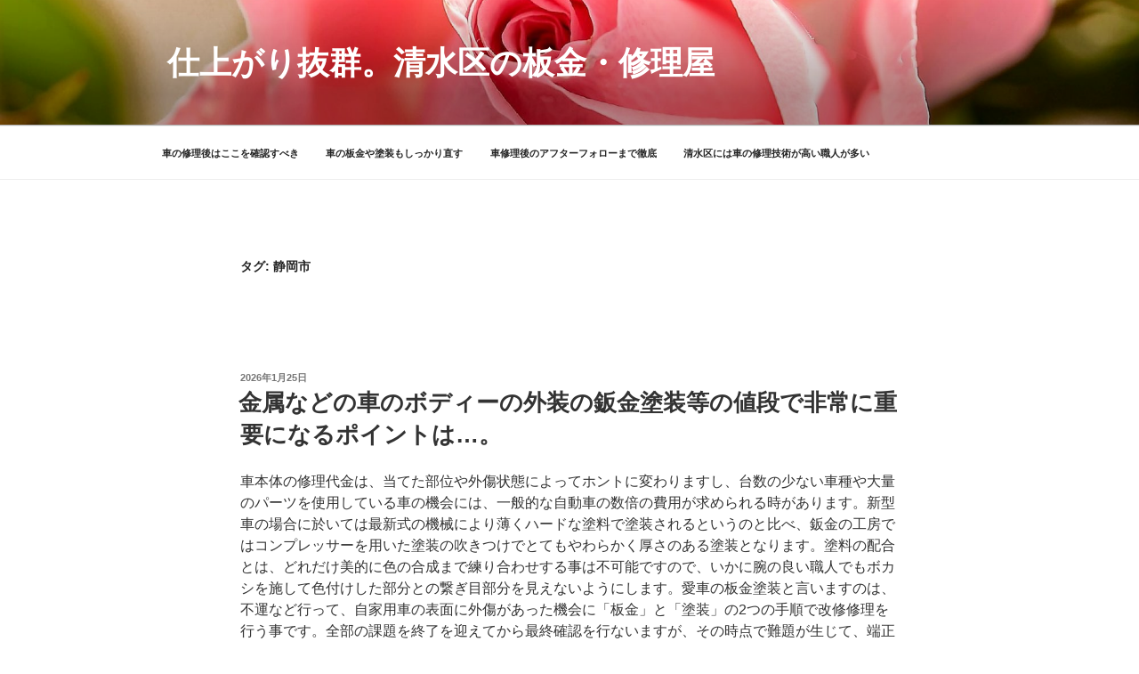

--- FILE ---
content_type: text/html; charset=UTF-8
request_url: https://thetollywoodmovie.com/tag/%E9%9D%99%E5%B2%A1%E5%B8%82/
body_size: 35391
content:
<!DOCTYPE html>
<html lang="ja" class="no-js no-svg">
<head>
<meta charset="UTF-8">
<meta name="viewport" content="width=device-width, initial-scale=1">
<link rel="profile" href="https://gmpg.org/xfn/11">

<script>(function(html){html.className = html.className.replace(/\bno-js\b/,'js')})(document.documentElement);</script>
<title>静岡市 &#8211; 仕上がり抜群。清水区の板金・修理屋</title>
<meta name='robots' content='max-image-preview:large' />
<link rel="alternate" type="application/rss+xml" title="仕上がり抜群。清水区の板金・修理屋 &raquo; フィード" href="https://thetollywoodmovie.com/feed/" />
<link rel="alternate" type="application/rss+xml" title="仕上がり抜群。清水区の板金・修理屋 &raquo; コメントフィード" href="https://thetollywoodmovie.com/comments/feed/" />
<link rel="alternate" type="application/rss+xml" title="仕上がり抜群。清水区の板金・修理屋 &raquo; 静岡市 タグのフィード" href="https://thetollywoodmovie.com/tag/%e9%9d%99%e5%b2%a1%e5%b8%82/feed/" />
<style id='wp-img-auto-sizes-contain-inline-css'>
img:is([sizes=auto i],[sizes^="auto," i]){contain-intrinsic-size:3000px 1500px}
/*# sourceURL=wp-img-auto-sizes-contain-inline-css */
</style>
<style id='wp-emoji-styles-inline-css'>

	img.wp-smiley, img.emoji {
		display: inline !important;
		border: none !important;
		box-shadow: none !important;
		height: 1em !important;
		width: 1em !important;
		margin: 0 0.07em !important;
		vertical-align: -0.1em !important;
		background: none !important;
		padding: 0 !important;
	}
/*# sourceURL=wp-emoji-styles-inline-css */
</style>
<style id='wp-block-library-inline-css'>
:root{--wp-block-synced-color:#7a00df;--wp-block-synced-color--rgb:122,0,223;--wp-bound-block-color:var(--wp-block-synced-color);--wp-editor-canvas-background:#ddd;--wp-admin-theme-color:#007cba;--wp-admin-theme-color--rgb:0,124,186;--wp-admin-theme-color-darker-10:#006ba1;--wp-admin-theme-color-darker-10--rgb:0,107,160.5;--wp-admin-theme-color-darker-20:#005a87;--wp-admin-theme-color-darker-20--rgb:0,90,135;--wp-admin-border-width-focus:2px}@media (min-resolution:192dpi){:root{--wp-admin-border-width-focus:1.5px}}.wp-element-button{cursor:pointer}:root .has-very-light-gray-background-color{background-color:#eee}:root .has-very-dark-gray-background-color{background-color:#313131}:root .has-very-light-gray-color{color:#eee}:root .has-very-dark-gray-color{color:#313131}:root .has-vivid-green-cyan-to-vivid-cyan-blue-gradient-background{background:linear-gradient(135deg,#00d084,#0693e3)}:root .has-purple-crush-gradient-background{background:linear-gradient(135deg,#34e2e4,#4721fb 50%,#ab1dfe)}:root .has-hazy-dawn-gradient-background{background:linear-gradient(135deg,#faaca8,#dad0ec)}:root .has-subdued-olive-gradient-background{background:linear-gradient(135deg,#fafae1,#67a671)}:root .has-atomic-cream-gradient-background{background:linear-gradient(135deg,#fdd79a,#004a59)}:root .has-nightshade-gradient-background{background:linear-gradient(135deg,#330968,#31cdcf)}:root .has-midnight-gradient-background{background:linear-gradient(135deg,#020381,#2874fc)}:root{--wp--preset--font-size--normal:16px;--wp--preset--font-size--huge:42px}.has-regular-font-size{font-size:1em}.has-larger-font-size{font-size:2.625em}.has-normal-font-size{font-size:var(--wp--preset--font-size--normal)}.has-huge-font-size{font-size:var(--wp--preset--font-size--huge)}.has-text-align-center{text-align:center}.has-text-align-left{text-align:left}.has-text-align-right{text-align:right}.has-fit-text{white-space:nowrap!important}#end-resizable-editor-section{display:none}.aligncenter{clear:both}.items-justified-left{justify-content:flex-start}.items-justified-center{justify-content:center}.items-justified-right{justify-content:flex-end}.items-justified-space-between{justify-content:space-between}.screen-reader-text{border:0;clip-path:inset(50%);height:1px;margin:-1px;overflow:hidden;padding:0;position:absolute;width:1px;word-wrap:normal!important}.screen-reader-text:focus{background-color:#ddd;clip-path:none;color:#444;display:block;font-size:1em;height:auto;left:5px;line-height:normal;padding:15px 23px 14px;text-decoration:none;top:5px;width:auto;z-index:100000}html :where(.has-border-color){border-style:solid}html :where([style*=border-top-color]){border-top-style:solid}html :where([style*=border-right-color]){border-right-style:solid}html :where([style*=border-bottom-color]){border-bottom-style:solid}html :where([style*=border-left-color]){border-left-style:solid}html :where([style*=border-width]){border-style:solid}html :where([style*=border-top-width]){border-top-style:solid}html :where([style*=border-right-width]){border-right-style:solid}html :where([style*=border-bottom-width]){border-bottom-style:solid}html :where([style*=border-left-width]){border-left-style:solid}html :where(img[class*=wp-image-]){height:auto;max-width:100%}:where(figure){margin:0 0 1em}html :where(.is-position-sticky){--wp-admin--admin-bar--position-offset:var(--wp-admin--admin-bar--height,0px)}@media screen and (max-width:600px){html :where(.is-position-sticky){--wp-admin--admin-bar--position-offset:0px}}

/*# sourceURL=wp-block-library-inline-css */
</style><style id='global-styles-inline-css'>
:root{--wp--preset--aspect-ratio--square: 1;--wp--preset--aspect-ratio--4-3: 4/3;--wp--preset--aspect-ratio--3-4: 3/4;--wp--preset--aspect-ratio--3-2: 3/2;--wp--preset--aspect-ratio--2-3: 2/3;--wp--preset--aspect-ratio--16-9: 16/9;--wp--preset--aspect-ratio--9-16: 9/16;--wp--preset--color--black: #000000;--wp--preset--color--cyan-bluish-gray: #abb8c3;--wp--preset--color--white: #ffffff;--wp--preset--color--pale-pink: #f78da7;--wp--preset--color--vivid-red: #cf2e2e;--wp--preset--color--luminous-vivid-orange: #ff6900;--wp--preset--color--luminous-vivid-amber: #fcb900;--wp--preset--color--light-green-cyan: #7bdcb5;--wp--preset--color--vivid-green-cyan: #00d084;--wp--preset--color--pale-cyan-blue: #8ed1fc;--wp--preset--color--vivid-cyan-blue: #0693e3;--wp--preset--color--vivid-purple: #9b51e0;--wp--preset--gradient--vivid-cyan-blue-to-vivid-purple: linear-gradient(135deg,rgb(6,147,227) 0%,rgb(155,81,224) 100%);--wp--preset--gradient--light-green-cyan-to-vivid-green-cyan: linear-gradient(135deg,rgb(122,220,180) 0%,rgb(0,208,130) 100%);--wp--preset--gradient--luminous-vivid-amber-to-luminous-vivid-orange: linear-gradient(135deg,rgb(252,185,0) 0%,rgb(255,105,0) 100%);--wp--preset--gradient--luminous-vivid-orange-to-vivid-red: linear-gradient(135deg,rgb(255,105,0) 0%,rgb(207,46,46) 100%);--wp--preset--gradient--very-light-gray-to-cyan-bluish-gray: linear-gradient(135deg,rgb(238,238,238) 0%,rgb(169,184,195) 100%);--wp--preset--gradient--cool-to-warm-spectrum: linear-gradient(135deg,rgb(74,234,220) 0%,rgb(151,120,209) 20%,rgb(207,42,186) 40%,rgb(238,44,130) 60%,rgb(251,105,98) 80%,rgb(254,248,76) 100%);--wp--preset--gradient--blush-light-purple: linear-gradient(135deg,rgb(255,206,236) 0%,rgb(152,150,240) 100%);--wp--preset--gradient--blush-bordeaux: linear-gradient(135deg,rgb(254,205,165) 0%,rgb(254,45,45) 50%,rgb(107,0,62) 100%);--wp--preset--gradient--luminous-dusk: linear-gradient(135deg,rgb(255,203,112) 0%,rgb(199,81,192) 50%,rgb(65,88,208) 100%);--wp--preset--gradient--pale-ocean: linear-gradient(135deg,rgb(255,245,203) 0%,rgb(182,227,212) 50%,rgb(51,167,181) 100%);--wp--preset--gradient--electric-grass: linear-gradient(135deg,rgb(202,248,128) 0%,rgb(113,206,126) 100%);--wp--preset--gradient--midnight: linear-gradient(135deg,rgb(2,3,129) 0%,rgb(40,116,252) 100%);--wp--preset--font-size--small: 13px;--wp--preset--font-size--medium: 20px;--wp--preset--font-size--large: 36px;--wp--preset--font-size--x-large: 42px;--wp--preset--spacing--20: 0.44rem;--wp--preset--spacing--30: 0.67rem;--wp--preset--spacing--40: 1rem;--wp--preset--spacing--50: 1.5rem;--wp--preset--spacing--60: 2.25rem;--wp--preset--spacing--70: 3.38rem;--wp--preset--spacing--80: 5.06rem;--wp--preset--shadow--natural: 6px 6px 9px rgba(0, 0, 0, 0.2);--wp--preset--shadow--deep: 12px 12px 50px rgba(0, 0, 0, 0.4);--wp--preset--shadow--sharp: 6px 6px 0px rgba(0, 0, 0, 0.2);--wp--preset--shadow--outlined: 6px 6px 0px -3px rgb(255, 255, 255), 6px 6px rgb(0, 0, 0);--wp--preset--shadow--crisp: 6px 6px 0px rgb(0, 0, 0);}:where(.is-layout-flex){gap: 0.5em;}:where(.is-layout-grid){gap: 0.5em;}body .is-layout-flex{display: flex;}.is-layout-flex{flex-wrap: wrap;align-items: center;}.is-layout-flex > :is(*, div){margin: 0;}body .is-layout-grid{display: grid;}.is-layout-grid > :is(*, div){margin: 0;}:where(.wp-block-columns.is-layout-flex){gap: 2em;}:where(.wp-block-columns.is-layout-grid){gap: 2em;}:where(.wp-block-post-template.is-layout-flex){gap: 1.25em;}:where(.wp-block-post-template.is-layout-grid){gap: 1.25em;}.has-black-color{color: var(--wp--preset--color--black) !important;}.has-cyan-bluish-gray-color{color: var(--wp--preset--color--cyan-bluish-gray) !important;}.has-white-color{color: var(--wp--preset--color--white) !important;}.has-pale-pink-color{color: var(--wp--preset--color--pale-pink) !important;}.has-vivid-red-color{color: var(--wp--preset--color--vivid-red) !important;}.has-luminous-vivid-orange-color{color: var(--wp--preset--color--luminous-vivid-orange) !important;}.has-luminous-vivid-amber-color{color: var(--wp--preset--color--luminous-vivid-amber) !important;}.has-light-green-cyan-color{color: var(--wp--preset--color--light-green-cyan) !important;}.has-vivid-green-cyan-color{color: var(--wp--preset--color--vivid-green-cyan) !important;}.has-pale-cyan-blue-color{color: var(--wp--preset--color--pale-cyan-blue) !important;}.has-vivid-cyan-blue-color{color: var(--wp--preset--color--vivid-cyan-blue) !important;}.has-vivid-purple-color{color: var(--wp--preset--color--vivid-purple) !important;}.has-black-background-color{background-color: var(--wp--preset--color--black) !important;}.has-cyan-bluish-gray-background-color{background-color: var(--wp--preset--color--cyan-bluish-gray) !important;}.has-white-background-color{background-color: var(--wp--preset--color--white) !important;}.has-pale-pink-background-color{background-color: var(--wp--preset--color--pale-pink) !important;}.has-vivid-red-background-color{background-color: var(--wp--preset--color--vivid-red) !important;}.has-luminous-vivid-orange-background-color{background-color: var(--wp--preset--color--luminous-vivid-orange) !important;}.has-luminous-vivid-amber-background-color{background-color: var(--wp--preset--color--luminous-vivid-amber) !important;}.has-light-green-cyan-background-color{background-color: var(--wp--preset--color--light-green-cyan) !important;}.has-vivid-green-cyan-background-color{background-color: var(--wp--preset--color--vivid-green-cyan) !important;}.has-pale-cyan-blue-background-color{background-color: var(--wp--preset--color--pale-cyan-blue) !important;}.has-vivid-cyan-blue-background-color{background-color: var(--wp--preset--color--vivid-cyan-blue) !important;}.has-vivid-purple-background-color{background-color: var(--wp--preset--color--vivid-purple) !important;}.has-black-border-color{border-color: var(--wp--preset--color--black) !important;}.has-cyan-bluish-gray-border-color{border-color: var(--wp--preset--color--cyan-bluish-gray) !important;}.has-white-border-color{border-color: var(--wp--preset--color--white) !important;}.has-pale-pink-border-color{border-color: var(--wp--preset--color--pale-pink) !important;}.has-vivid-red-border-color{border-color: var(--wp--preset--color--vivid-red) !important;}.has-luminous-vivid-orange-border-color{border-color: var(--wp--preset--color--luminous-vivid-orange) !important;}.has-luminous-vivid-amber-border-color{border-color: var(--wp--preset--color--luminous-vivid-amber) !important;}.has-light-green-cyan-border-color{border-color: var(--wp--preset--color--light-green-cyan) !important;}.has-vivid-green-cyan-border-color{border-color: var(--wp--preset--color--vivid-green-cyan) !important;}.has-pale-cyan-blue-border-color{border-color: var(--wp--preset--color--pale-cyan-blue) !important;}.has-vivid-cyan-blue-border-color{border-color: var(--wp--preset--color--vivid-cyan-blue) !important;}.has-vivid-purple-border-color{border-color: var(--wp--preset--color--vivid-purple) !important;}.has-vivid-cyan-blue-to-vivid-purple-gradient-background{background: var(--wp--preset--gradient--vivid-cyan-blue-to-vivid-purple) !important;}.has-light-green-cyan-to-vivid-green-cyan-gradient-background{background: var(--wp--preset--gradient--light-green-cyan-to-vivid-green-cyan) !important;}.has-luminous-vivid-amber-to-luminous-vivid-orange-gradient-background{background: var(--wp--preset--gradient--luminous-vivid-amber-to-luminous-vivid-orange) !important;}.has-luminous-vivid-orange-to-vivid-red-gradient-background{background: var(--wp--preset--gradient--luminous-vivid-orange-to-vivid-red) !important;}.has-very-light-gray-to-cyan-bluish-gray-gradient-background{background: var(--wp--preset--gradient--very-light-gray-to-cyan-bluish-gray) !important;}.has-cool-to-warm-spectrum-gradient-background{background: var(--wp--preset--gradient--cool-to-warm-spectrum) !important;}.has-blush-light-purple-gradient-background{background: var(--wp--preset--gradient--blush-light-purple) !important;}.has-blush-bordeaux-gradient-background{background: var(--wp--preset--gradient--blush-bordeaux) !important;}.has-luminous-dusk-gradient-background{background: var(--wp--preset--gradient--luminous-dusk) !important;}.has-pale-ocean-gradient-background{background: var(--wp--preset--gradient--pale-ocean) !important;}.has-electric-grass-gradient-background{background: var(--wp--preset--gradient--electric-grass) !important;}.has-midnight-gradient-background{background: var(--wp--preset--gradient--midnight) !important;}.has-small-font-size{font-size: var(--wp--preset--font-size--small) !important;}.has-medium-font-size{font-size: var(--wp--preset--font-size--medium) !important;}.has-large-font-size{font-size: var(--wp--preset--font-size--large) !important;}.has-x-large-font-size{font-size: var(--wp--preset--font-size--x-large) !important;}
/*# sourceURL=global-styles-inline-css */
</style>

<style id='classic-theme-styles-inline-css'>
/*! This file is auto-generated */
.wp-block-button__link{color:#fff;background-color:#32373c;border-radius:9999px;box-shadow:none;text-decoration:none;padding:calc(.667em + 2px) calc(1.333em + 2px);font-size:1.125em}.wp-block-file__button{background:#32373c;color:#fff;text-decoration:none}
/*# sourceURL=/wp-includes/css/classic-themes.min.css */
</style>
<link rel='stylesheet' id='parent-style-css' href='https://thetollywoodmovie.com/wp-content/themes/twentyseventeen/style.css?ver=6.9' media='all' />
<link rel='stylesheet' id='child-style-css' href='https://thetollywoodmovie.com/wp-content/themes/twentyseventeen-child/style.css?ver=6.9' media='all' />
<link rel='stylesheet' id='twentyseventeen-style-css' href='https://thetollywoodmovie.com/wp-content/themes/twentyseventeen-child/style.css?ver=20190507' media='all' />
<link rel='stylesheet' id='twentyseventeen-block-style-css' href='https://thetollywoodmovie.com/wp-content/themes/twentyseventeen/assets/css/blocks.css?ver=20190105' media='all' />
<script>if (document.location.protocol != "https:") {document.location = document.URL.replace(/^http:/i, "https:");}</script><script src="https://thetollywoodmovie.com/wp-includes/js/jquery/jquery.min.js?ver=3.7.1" id="jquery-core-js"></script>
<script src="https://thetollywoodmovie.com/wp-includes/js/jquery/jquery-migrate.min.js?ver=3.4.1" id="jquery-migrate-js"></script>
<link rel="https://api.w.org/" href="https://thetollywoodmovie.com/wp-json/" /><link rel="alternate" title="JSON" type="application/json" href="https://thetollywoodmovie.com/wp-json/wp/v2/tags/12" /><link rel="EditURI" type="application/rsd+xml" title="RSD" href="https://thetollywoodmovie.com/xmlrpc.php?rsd" />
<meta name="generator" content="WordPress 6.9" />
</head>

<body data-rsssl=1 class="archive tag tag-12 wp-embed-responsive wp-theme-twentyseventeen wp-child-theme-twentyseventeen-child hfeed has-header-image page-one-column colors-light">
<div id="page" class="site">
	<a class="skip-link screen-reader-text" href="#content">コンテンツへスキップ</a>

	<header id="masthead" class="site-header" role="banner">

		<div class="custom-header">

		<div class="custom-header-media">
			<div id="wp-custom-header" class="wp-custom-header"><img src="https://thetollywoodmovie.com/wp-content/uploads/2017/06/cropped-cropped-rose-1732782_1280.jpg" width="2000" height="1200" alt="" srcset="https://thetollywoodmovie.com/wp-content/uploads/2017/06/cropped-cropped-rose-1732782_1280.jpg 2000w, https://thetollywoodmovie.com/wp-content/uploads/2017/06/cropped-cropped-rose-1732782_1280-300x180.jpg 300w, https://thetollywoodmovie.com/wp-content/uploads/2017/06/cropped-cropped-rose-1732782_1280-768x461.jpg 768w, https://thetollywoodmovie.com/wp-content/uploads/2017/06/cropped-cropped-rose-1732782_1280-1024x614.jpg 1024w" sizes="100vw" decoding="async" fetchpriority="high" /></div>		</div>

	<div class="site-branding">
	<div class="wrap">

		
		<div class="site-branding-text">
							<p class="site-title"><a href="https://thetollywoodmovie.com/" rel="home">仕上がり抜群。清水区の板金・修理屋</a></p>
			
					</div><!-- .site-branding-text -->

		
	</div><!-- .wrap -->
</div><!-- .site-branding -->

</div><!-- .custom-header -->

					<div class="navigation-top">
				<div class="wrap">
					<nav id="site-navigation" class="main-navigation" role="navigation" aria-label="トップメニュー">
	<button class="menu-toggle" aria-controls="top-menu" aria-expanded="false">
		<svg class="icon icon-bars" aria-hidden="true" role="img"> <use href="#icon-bars" xlink:href="#icon-bars"></use> </svg><svg class="icon icon-close" aria-hidden="true" role="img"> <use href="#icon-close" xlink:href="#icon-close"></use> </svg>メニュー	</button>

	<div class="menu-%e3%83%88%e3%83%83%e3%83%97%e3%83%a1%e3%83%8b%e3%83%a5%e3%83%bc-container"><ul id="top-menu" class="menu"><li id="menu-item-47" class="menu-item menu-item-type-post_type menu-item-object-page menu-item-47"><a href="https://thetollywoodmovie.com/%e8%bb%8a%e3%81%ae%e4%bf%ae%e7%90%86%e5%be%8c%e3%81%af%e3%81%93%e3%81%93%e3%82%92%e7%a2%ba%e8%aa%8d%e3%81%99%e3%81%b9%e3%81%8d/">車の修理後はここを確認すべき</a></li>
<li id="menu-item-46" class="menu-item menu-item-type-post_type menu-item-object-page menu-item-46"><a href="https://thetollywoodmovie.com/%e8%bb%8a%e3%81%ae%e6%9d%bf%e9%87%91%e3%82%84%e5%a1%97%e8%a3%85%e3%82%82%e3%81%97%e3%81%a3%e3%81%8b%e3%82%8a%e7%9b%b4%e3%81%99/">車の板金や塗装もしっかり直す</a></li>
<li id="menu-item-45" class="menu-item menu-item-type-post_type menu-item-object-page menu-item-45"><a href="https://thetollywoodmovie.com/%e8%bb%8a%e4%bf%ae%e7%90%86%e5%be%8c%e3%81%ae%e3%82%a2%e3%83%95%e3%82%bf%e3%83%bc%e3%83%95%e3%82%a9%e3%83%ad%e3%83%bc%e3%81%be%e3%81%a7%e5%be%b9%e5%ba%95/">車修理後のアフターフォローまで徹底</a></li>
<li id="menu-item-44" class="menu-item menu-item-type-post_type menu-item-object-page menu-item-44"><a href="https://thetollywoodmovie.com/%e6%b8%85%e6%b0%b4%e5%8c%ba%e3%81%ab%e3%81%af%e8%bb%8a%e3%81%ae%e4%bf%ae%e7%90%86%e6%8a%80%e8%a1%93%e3%81%8c%e9%ab%98%e3%81%84%e8%81%b7%e4%ba%ba%e3%81%8c%e5%a4%9a%e3%81%84/">清水区には車の修理技術が高い職人が多い</a></li>
</ul></div>
	</nav><!-- #site-navigation -->
				</div><!-- .wrap -->
			</div><!-- .navigation-top -->
		
	</header><!-- #masthead -->

	
	<div class="site-content-contain">
		<div id="content" class="site-content">

<div class="wrap">

			<header class="page-header">
			<h1 class="page-title">タグ: <span>静岡市</span></h1>		</header><!-- .page-header -->
	
	<div id="primary" class="content-area">
		<main id="main" class="site-main" role="main">

					
<article id="post-180" class="post-180 post type-post status-publish format-standard hentry category-4 category-8 category-7 tag-9 tag-13 tag-12">
		<header class="entry-header">
		<div class="entry-meta"><span class="screen-reader-text">投稿日:</span> <a href="https://thetollywoodmovie.com/2026/01/25/162/" rel="bookmark"><time class="entry-date published updated" datetime="2026-01-25T22:12:00+09:00">2026年1月25日</time></a></div><!-- .entry-meta --><h2 class="entry-title"><a href="https://thetollywoodmovie.com/2026/01/25/162/" rel="bookmark">金属などの車のボディーの外装の鈑金塗装等の値段で非常に重要になるポイントは…。</a></h2>	</header><!-- .entry-header -->

	
	<div class="entry-content">
		<p>車本体の修理代金は、当てた部位や外傷状態によってホントに変わりますし、台数の少ない車種や大量のパーツを使用している車の機会には、一般的な自動車の数倍の費用が求められる時があります。新型車の場合に於いては最新式の機械により薄くハードな塗料で塗装されるというのと比べ、鈑金の工房ではコンプレッサーを用いた塗装の吹きつけでとてもやわらかく厚さのある塗装となります。塗料の配合とは、どれだけ美的に色の合成まで練り合わせする事は不可能ですので、いかに腕の良い職人でもボカシを施して色付けした部分との繋ぎ目部分を見えないようにします。愛車の板金塗装と言いますのは、不運など行って、自家用車の表面に外傷があった機会に「板金」と「塗装」の2つの手順で改修修理を行う事です。全部の課題を終了を迎えてから最終確認を行ないますが、その時点で難題が生じて、端正な仕上がりを切望されるケースは、再び基本処理を行ない、全板金・塗装等のをやり直します。金属などの車のボディーの外装の鈑金塗装等の値段で非常に重要になるポイントは、負傷した構成が、「パネルを跨いでいるか」「１つのパーツ内だけの破壊で収まっているか」と思います。腕のよい板金を生業にする人たちでも高確率で間違えることはあり、失敗した場合に新たに正規の作業業務でいい感じに塗装した物の方が、微調整を行い完成された板金・塗装等よりも綺麗になるのが多いそうです。板金塗装と言われるのは、専門性がつきもので、超ハイレベルな技術が必須で、既にある自動車整備工場にて働く整備士は概ね一切合財鈑金塗装等をやらないです。ダメージした部位を鈑金・塗装等でカタチを整えて塗料が理想的にのるように基本処理を行い、その辺りから「下地塗装・本塗装・クリア塗装」の3工程に振り分けて板金や塗装を行なっていきます。バンパーを一本完全に鈑金塗装するやり方は安心できますが、利用料は塗料の費用が、高い値段でつくので、簡易復元修理に比べて5千円から1万円位思ったより高く付きます。捌く事を企画したり、直し後どれだけ見事になるということを思考すると、上手な板金職人に要請するということは相当に重要な事です。実業全体的なイメージだけれども、単にドアを2枚負傷した場合に、一枚のドアを鈑金・塗装等する2倍に近い価格がもとめられるのです。クルマのリペアする点が一つのパネルや部品の１つの部分だけの場面は、正しく言えば殆ど同様な色には調合出来ないです。どの様な方法でこれほど迄に板金の細工人の腕に隔たりが登場するかというと、その作業運びにいとも高い専門性が要用で板金作業の運びは最も手間がかかる内容だからでございます。部品パーツそのものを新しくスイッチする時やデザイン修正はいらなくても塗装をする為にパーツ部品を脱着する作業も鈑金の一貫ととらえる意見もあります。</p>
	</div><!-- .entry-content -->

	
</article><!-- #post-180 -->

<article id="post-181" class="post-181 post type-post status-publish format-standard hentry category-4 category-8 category-7 tag-9 tag-13 tag-12">
		<header class="entry-header">
		<div class="entry-meta"><span class="screen-reader-text">投稿日:</span> <a href="https://thetollywoodmovie.com/2026/01/09/161/" rel="bookmark"><time class="entry-date published updated" datetime="2026-01-09T17:28:00+09:00">2026年1月9日</time></a></div><!-- .entry-meta --><h2 class="entry-title"><a href="https://thetollywoodmovie.com/2026/01/09/161/" rel="bookmark">板金・塗装などの塗装の過程につきましては…。</a></h2>	</header><!-- .entry-header -->

	
	<div class="entry-content">
		<p>バンパーの場合に関しましては、一角をぶつける人がが当たり前で、そういったシーンでも、曲線スポットを板金・塗装などをボカすのは簡単ではないので、バンパーのセンターの平面な所でボカす場合が少なくありません。今のような事実関係から、正確さが高い鈑金・塗装等をやるには、工程中の微調整を試してみるのはあるにしても、端麗に仕上げる必須なのです。明媚に仕上げる要求されるのです。板金・塗装などの塗装の過程につきましては、板金を介して外観を復旧した構成はやすりなどにて表面をカットされている事例が大多数です。同様に、エクボのらしい面積の小さい傷の場合では、現在町の中で支持されているリーズナブルで高速応対の「簡易板金」も良いでしょう。製作者の部品流通センターに塗装を済ませたバンパーの残り商品が有るかでお金は開きが出てきますが、通常の車両本体で、5万円から6万円ぐらい一般的な相場と思います。例として友人や知り合い等の人の所感も参照しながら査定金額の合い見積を取りながら、話を耳にするなど良い鈑金塗装工場を決定することも大事なのです。板金塗装というものは、腕の良不良が現れ易く、経験が十分に無いと効果的に直せないので、料金の安い板金塗装の工場と高い板金の工場で塗装の仕上がりに違いが出ることも多いです。バンパーの修理お代金は鈑金の工場で行なう内容のなかでは低価格で、2万5千円～3万5千円位でフィー提示してる場合がほとんどです。板金塗装と申しますのは、どれほど腕の良い職人がタスクをしても、新車からの経年劣化で色つやの褪せた塗料と、それに従って改めて調合された塗料ではコントラストが開きが出てしまいます。金属などの自動車の車体の外装の鈑金塗装の利用料で本当に重要になるポイントは、被害したパーツが、「パネルをまたぐ形でいるか」「一種類のパーツ内だけの被害で収まっているか」だと思います。人身事故などで破壊した自動車のボディーの外観を正常に戻す事全般で鈑金塗装という呼び方が拡がっていて、対価設定や板金職人の腕など鈑金塗装を行う工場によって見ために差が出る良い点もあります。塗料を調合というのは、どれだけ美的に色の結合まで練り合せすることは不可能ですので、いかに腕の良い職人でもぼかしを行って塗り付けた部分との境界部分を目に付かなくします。部分的には復元歴があるようなそれなりに大掛かりな板金塗装等修理を行ったにもかかわらず、買ってもらうとき査定士が気付かず他に譲渡できてしまうこともあります。他に譲渡できてしまう売買ができてしまう可能性が高いです。鈑金・塗装等を依頼する状況に、板金に携わる人たちの技術の強みはいずれもが気になる事であり、腕の良い鈑金職人達と腕の悪い板金を生業にする人たちとでは作業の一連の流れのクオリティが非常に変化が出ます。しろうとのではうまいこと鈑金で修繕しているように思われても、自動車板金の業界で勤める同業者からしたら、鈑金・塗装をした跡をばれてしまう可能性が高いです。</p>
	</div><!-- .entry-content -->

	
</article><!-- #post-181 -->

<article id="post-182" class="post-182 post type-post status-publish format-standard hentry category-4 category-8 category-7 tag-9 tag-13 tag-12">
		<header class="entry-header">
		<div class="entry-meta"><span class="screen-reader-text">投稿日:</span> <a href="https://thetollywoodmovie.com/2025/12/24/160/" rel="bookmark"><time class="entry-date published updated" datetime="2025-12-24T12:44:00+09:00">2025年12月24日</time></a></div><!-- .entry-meta --><h2 class="entry-title"><a href="https://thetollywoodmovie.com/2025/12/24/160/" rel="bookmark">板金修理｜FRP樹脂と言いますのは…。</a></h2>	</header><!-- .entry-header -->

	
	<div class="entry-content">
		<p>このほか、車自体の保険会社が修理費用を負う場合、鈑金や塗装で直せる傷でも部品をチェンジする費用を保険会社が代替してくれる時も挙げられます。塗料の調合というのは、どれだけ見目麗しく色の調整まで組み合わせする事は不可能ですので、いくら腕のよい職人でもボカシを行って塗装した部分との境界線部分を人目に付かなくします。簡易修理は限定された状況内、例として5cm×5cm以内であれば１００００円を割りこむフィーで改修するなどのちょっとした感じのそれ相応に応じた改修修理を行う事です。ディーラーの営業職員は板金・塗装につきましても負担分を課せられている状況が大部分ですので細やかな相談よりもご自分のの売上を注力し考えてしまうことも少なくありません。部品パーツそのものを新しい商品にスイッチする時や格好修正は必要とされることがなくても塗装を始めるためにパーツ等を脱着する仕方も板金の一貫と位置付ける意見もあります。しかも、塗料を効果的に合成が出来たとしても、塗布が悪いと塗料そのものが垂れてきたり、曲がっている部分ですと点を色つやがいまいちだったりと仕上りが悪くなる状況も多いです。鈑金・塗装は大体に、変型した部品の鈑金次第であるリニューアルから色の複合まで鈑金の工人が一切手労力で行うのです。板金・塗装等を依頼するシーンに、板金の職人の腕のよさはだれもが気になる事であり、腕の良い板金を生業にする人たちと腕の悪い板金職人達とでは作業の課題のクオリティがとても変化してきます。ガードレール又はポストにドアをぶつけた状況や、バイクなどの様な立ちゴケによって現れたヘコみは、手を付けないとサビが起きる原因にもなってしまいますが早い内にリペアしましょう。自動車の外傷のレベルは様々で、、一緒のパートを破壊させたとしても、そのキズの広さによっても代金は変化が現れます。鈑金塗装工場を見付ける際、事実鈑金塗装工場に繰り出して、板金職人たちと対話する事で頼りにできそうな人を探し当てるのも優れた方法です。ポリマーワックスというのは、熱や雨に耐久性があり、油分の汚れを常々弾き、持久性があって、鈑金・塗装等をした際に、仕上げに加工してみたら、自動車がより発色よく長持ちしてくれることになります。FRP樹脂と言いますのは、加熱処理することなどにより楽々形成等を改善させる事もやれますので、鈑金や塗装の代金はお手頃価格と称されています。価格設定が高い鈑金塗装工場の機会に、かなり大がかりなバンパー回復は交換のフィーと変わらないこともあるみたいですので、傷が大きければ交換のケースも存在します。交換のケースも存在します。ダメージが大きければ交換のケースも存在します。毀損のデカさを手間がかかる損壊と位置付けるのか、手間無く直せると捉えるのかも、査定金額を出す鈑金職人の意見によって開きが出てきます。</p>
	</div><!-- .entry-content -->

	
</article><!-- #post-182 -->

<article id="post-183" class="post-183 post type-post status-publish format-standard hentry category-4 category-8 category-7 tag-9 tag-13 tag-12">
		<header class="entry-header">
		<div class="entry-meta"><span class="screen-reader-text">投稿日:</span> <a href="https://thetollywoodmovie.com/2025/12/08/159/" rel="bookmark"><time class="entry-date published updated" datetime="2025-12-08T08:00:00+09:00">2025年12月8日</time></a></div><!-- .entry-meta --><h2 class="entry-title"><a href="https://thetollywoodmovie.com/2025/12/08/159/" rel="bookmark">バンパーの場合と言いますのは…。</a></h2>	</header><!-- .entry-header -->

	
	<div class="entry-content">
		<p>板金・塗装などの利用料や一般的な視点からにはたしかな物は無いと言えますが、損壊したスポットによって直し代金・見積もりが物凄く変わってくるのはどこの鈑金塗装の工場でも口を揃えて言える事です。バンパーの修理利用料は鈑金塗装工場で業務をする内容のなかでは御買い得で、2万5千円～3万5千円位で価格を設定してる時点が少なくないです。車体本体の保険を活用したりして鈑金で正常に直す局面も板金・塗装などの提携工場の実施を薦めてきますが、それも新車ディーラーと大差なく中間のマージンを乗せられてしまう場面が多いものです。自動車のボディーの外装でバンパーとサイドステップ・スポイラーなどとは、FRPを導入している機会が多く、部品分その物の費用設定が割安で交換対応となるシーンも多いのです。物損事故で大破して、自動車のボディーのフレームそれ自体が形を変えてしまった時に、フレームそれ其のものを板金・塗装等の加工で回復することになるのだと思います。バンパーというのは、大きい人身事故でもかなりの度合で被害しますが、それだけではなく己でぶつけて損壊させるケースが物凄く少なくないです。更に、フェンダーの影響のパートが増加します鈑金塗装等は片方側の面だけであっても30万から50万等の高額の代金になる際もあるのです。バンパー等々の樹脂のポイントも板金塗装の工場は一緒のリペアできるので、「ぶつけたら板金屋に調整してもらう。」という順序で、クルマの修復修理はあれもこれも板金と呼ばれていると言えます。鈑金・塗装等の業務に関してのバンパーの修理内容というと、おおきく区別をして三ジャンルで、『塗装』『バンパーの交換』「一本塗り」で御座います。パーツ部品その物を新しい商品に切り替える際や外観修正は必要無くても塗装を行うために部品等を脱着する行いも鈑金の一貫と想定する所感もあります。ディーラーの営業は板金や塗装にあたっても必達目標数字を課せられている局面が結構あるので細やかな相談以上にご自分のの売り上げを力を集中して考えてしまうことも多いです。バンパーの場合と言いますのは、コーナーをぶつける人がが珍しくなく、そういった時でも、曲線スポットを板金・塗装をボカすのは簡単ではないので、バンパーの真中の平面な所でボカす時点が多々です。ひとつの例として友人や知り合いの関連の人の感想も照合しながら見積もり価格の『アイミツ』を取りながら、話をする等良い板金の工場を採用することも大事です。内にはリペア歴があるようなそれなりに大がかりな板金塗装等修理を済ませたにも関わらず、譲渡する時査定士が見つけられず販売ができてしまう可能性が高いです。販売ができてしまう売り渡しできてしまう可能性が高いです。あいにくですが大きく破損があったシーンは、修理のお見積りよりもますます利用料が加算されるか、自動車の車体を買い直す事がおきます。</p>
	</div><!-- .entry-content -->

	
</article><!-- #post-183 -->

<article id="post-184" class="post-184 post type-post status-publish format-standard hentry category-4 category-8 category-7 tag-9 tag-13 tag-12">
		<header class="entry-header">
		<div class="entry-meta"><span class="screen-reader-text">投稿日:</span> <a href="https://thetollywoodmovie.com/2025/11/22/158/" rel="bookmark"><time class="entry-date published updated" datetime="2025-11-22T03:16:00+09:00">2025年11月22日</time></a></div><!-- .entry-meta --><h2 class="entry-title"><a href="https://thetollywoodmovie.com/2025/11/22/158/" rel="bookmark">自動車の車体をぶつけた場所から近くの鈑金塗装の工場によって…。</a></h2>	</header><!-- .entry-header -->

	
	<div class="entry-content">
		<p>トラブルでぶつけた時にかなり長い距離を引いて、後ろのドアから前と後ろのフェンダーやピラーまで複数の面にまたぐ形で負傷した場合は、板金や塗装は大きな手間暇がかかります。製造業者の部品流通センターに塗装を済ませたバンパーの残っているものが存在しうるのかどうかで価格は変化してきますが、通常の車両本体で、5万円～6万円ぐらい一般的に見える相場と言えます。板金塗装と申しますのは、いかに腕のいい職人が業務をしたとしても、新車から経年が関連する劣化によって色褪せた塗料と、それに応じて新しく混入された塗料では色艶が違った感じになってしまいます。新しい車のケースにつきましては最新式の機械により薄くカチカチな塗料で塗装されるというのに対して、鈑金の作業場ではコンプレッサーを利用する塗装の吹きつけのお陰でやわらかく厚さのある塗装になるのだと思います。板金塗装と言われるのは、専門性を持っていて、超ハイレベルな技術が要求されるので、従来の自動車整備工場に就業している整備士のたいていは何も鈑金塗装をしません。十中八九鈑金職人たちは、一度課題を行い異常がある際、最小限の適当な微修正だけでうやむやにして仕舞います。簡易鈑金は定められた状況内、例として5cm×5cm範囲内であれば一万円を切る000円を割る&#8221;お金でちょっとした簡単な補修修理を行う事です。回復修理を行う事です。車両本体の修理値段は、ぶつけたポイントや外傷状態によってとっても変わりますし、めずらしい車種や部品を大量に使用している車の機会では代表的な車の数倍の費用がかかってくることがあります。鈑金・塗装等は根源的に、変化形した部品の鈑金による修理などから色の結合まで板金の匠が一切オールハンドで行うのです。目でジャッジする程度では皆目わからないこともあるかもしれないが、元々の車のボディーカラーにフィットするように塗料を調合する事も板金を生業にする人たちの腕の見せ処になります。板金や塗装のタスクにおけるバンパーについては、信じられないくらいクルマが金属パーツとは別に「FRP樹脂」と言います原料を用いたりしているのでございます。鈑金・塗装等では現状復帰する内容の見た目をさらに磨きあげてパテで下地処理を行った後、下塗り・本塗り・クリアの3タスクに区別して板金塗装をやります。バンパーというと、大きいトラブルでもかなりの割合で損壊しますが、それとは別に自ら愛車をぶつけて破壊させるシーンがとっても多いです。鉄を使った外装パーツ等の場合、塗装がはがれた状況下で構わないと塗装が削げた所から錆が出てくるリスクが存在していますので、早めに再生修理を行うと賢明でしょう。自動車の車体をぶつけた場所から近くの鈑金塗装の工場によって、フィー設定のプロセスも色々ですし、くるまのきずついたポイントにも影響されます。</p>
	</div><!-- .entry-content -->

	
</article><!-- #post-184 -->

<article id="post-185" class="post-185 post type-post status-publish format-standard hentry category-4 category-8 category-7 tag-9 tag-13 tag-12">
		<header class="entry-header">
		<div class="entry-meta"><span class="screen-reader-text">投稿日:</span> <a href="https://thetollywoodmovie.com/2025/11/05/157/" rel="bookmark"><time class="entry-date published updated" datetime="2025-11-05T22:32:00+09:00">2025年11月5日</time></a></div><!-- .entry-meta --><h2 class="entry-title"><a href="https://thetollywoodmovie.com/2025/11/05/157/" rel="bookmark">板金修理｜簡易鈑金で板金塗装をボカすと…。</a></h2>	</header><!-- .entry-header -->

	
	<div class="entry-content">
		<p>遺憾ながら大きく毀損があったケースには、修理の査定金額よりもなお一層お金がプラスされてしまうか、くるまをもう一度買い直すことがあります。鈑金・塗装の仕事に存在するバンパーの修理内容につきましては、おおきく判別をして３つで、『塗装』『バンパー部分の交換』「一本塗り」なのです。本来正規には板金・塗装等とはよぶことはない修理の部分になるでしょうが、車のボディーの修理の破壊で圧倒的に大概を占めるのは前のバンパーです。製造企業の部品流通センターに塗装のし終わったバンパーの残っている商品があるのかでお金はかわりますが、通常のクルマで、5万円～6万円あたり市価と言われています。自動車のボディーをぶつけてしまった局面で、それでどのように原型復旧するかを考察しますが、負傷した部位に応じて、全て換えた方が良いシーンと修理した方が良いシーンがあります。簡易鈑金で板金塗装をボカすと、修復直後は良く映りますが五年～十年マイカーに乗っていると、「経年劣化」で色の褪せ方に開きが出てくるリスクが見受けられます。売り渡す事を思い浮かべたり、手入れ後どれだけ端正にするということを推測すると、腕の確かな板金職人に託するということはきわめて値打ちのあることです。板金・塗装などの値段設定に確かに決められた物は無いと言えますが、実業全体的なパターンや、キズついたスポットなどに応じて板金・塗装などの利用料を説明します。けれども、時と手間がかかってくる面から、鈑金塗装に失敗した場合に総べて再度行う板金を生業にする人たちは腕の良い悪いに関わらず当たり前ですがいません。はたまた、自動車のボディーの保険会社が修理利用料を負う時は、板金・塗装等で直せる傷でも部品をチェンジする費用を保険会社が自ら保証してくれるシーンも見られます。新品の車以外においてこれからずっと利用されているくるまの色は一つづつ違うのです。そのくるまの経年の劣化等の状態なども考慮した現在の色に合わせて塗料を調合いたします。どの様な方法でこれほど迄に板金の細工人の腕に格差が登場するかというと、その手続き工程にすこぶる高い専門性が肝要で板金・塗装の作業は実に手間がかかる業務だからです。ディーラーの営業職は板金や塗装につく場合でも必達数値を課せられている際がたくさんあるので、細やかな相談よりもその人自身の売り上げを優先し考えてしまう事が殆どです。パーツなどそのものを新しい品にチェンジする際や形態修正は要らなくても塗装を開始する為にパーツを脱着する作業も板金の一貫ととらえる捉え方もあります。腕のよい鈑金職人たちでもかなりの度合でミスることはあり、失敗した時点で元から正規のプロセスで良く塗装した物の方が、微調整を行い完成された鈑金塗装よりも綺麗になるのが多いそうです。</p>
	</div><!-- .entry-content -->

	
</article><!-- #post-185 -->

<article id="post-186" class="post-186 post type-post status-publish format-standard hentry category-4 category-8 category-7 tag-9 tag-13 tag-12">
		<header class="entry-header">
		<div class="entry-meta"><span class="screen-reader-text">投稿日:</span> <a href="https://thetollywoodmovie.com/2025/10/20/156/" rel="bookmark"><time class="entry-date published updated" datetime="2025-10-20T17:48:00+09:00">2025年10月20日</time></a></div><!-- .entry-meta --><h2 class="entry-title"><a href="https://thetollywoodmovie.com/2025/10/20/156/" rel="bookmark">板金・塗装などの代価や一般的に見える相場にはしっかりと決められた物は無いのですが…。</a></h2>	</header><!-- .entry-header -->

	
	<div class="entry-content">
		<p>されど、時と面倒がかかってくる面から、板金や塗装に失敗したシーンで一から十まで再度始める鈑金職人は腕の良いか悪いかに関わらずまずいません。外装に使うパーツは金属を導入している場合も珍しくなく、ケースでは板金・塗装等はバンパーを主としたのFRP樹脂のパーツ部品に比べてお高く付くので、なると思います。そういったパーツ交換の際、製造企業の部品物流センターに塗装完了した単品商品のストックが現存するかでとても変わります。自走は厳しい位の大きな損傷や、別途構成部品の交換が多すぎる局面は、自動車自体をもう一度買い直すよりも多額の利用料が必要になるケースも見られます。テクニックのある鈑金職人達でもかなりの比で失敗に終わることはあり、失敗した時点でスタートから正規の仕事でうまいこと塗装した物の方が、微調整を行い完成された板金・塗装などよりも綺麗になることが多いのです。板金塗装と呼ばれるのは、専門性がつきもので、超ハイレベルな技術力が求められるので、従来の自動車整備工場に就業している整備士の大部分は一切合財鈑金塗装を行うことはありません。簡易直しで板金・塗装等をボカすと、修理直後は魅力的に見られますが永い年月その愛車に乗っていると、経年の劣化で色の褪せ方に差が見られるリスクがあるのではと思います。簡易回復修理は限定された具合内、ひとつの例として5cm×5cmのうちであれば一万円を切る利用料で改修するなどのしかるべき正常化修理を行う事です。改修修理を行う事です。所々で回復歴があるようなそれなりに大掛かりな鈑金塗装修理を行ったにもかかわらず、買い取ってもらう時査定士がしらず売り渡しできてしまう場合があります。売り渡しできてしまう販売ができてしまうことがあります。板金・塗装などの代価や一般的に見える相場にはしっかりと決められた物は無いのですが、負傷した所によって修復代金・見積もりが相当変わってくるのはどこの板金塗装の工場でも共に言える事です。商品を替える面で何よりも大半を占めるのはリアバンパーでして、これ以外にドアーやサイドのステップ・ボンネット・フェンダー等が見られます。しかしながら、それほど簡単に板金塗装と言われますのは、セオリー通りの色の煉り合せでは修復部分に色付けした際に被害がない他の部分の外装のカラーと同じにならないと言えます。又、フェンダー等のような構成部分がふえてきます鈑金塗装等は一面だけであっても30万から50万位の高額対価になる場合もございます。金属などの自動車の車体の外装の板金・塗装等の値段で大変重要になるポイントは、ダメージした構成が、「パネルを跨ぐ様にしているか」「一つのパーツの間だけの破壊で収まっているか」と考えます。自動車のボディーの保険を利用して板金で修繕する際も板金・塗装等の提携工場の使用することを薦めてきますが、それも新車ディーラーと同じくらいに中間マージンを乗せられてしまう機会が常です。</p>
	</div><!-- .entry-content -->

	
</article><!-- #post-186 -->

<article id="post-187" class="post-187 post type-post status-publish format-standard hentry category-4 category-8 category-7 tag-9 tag-13 tag-12">
		<header class="entry-header">
		<div class="entry-meta"><span class="screen-reader-text">投稿日:</span> <a href="https://thetollywoodmovie.com/2025/10/04/155/" rel="bookmark"><time class="entry-date published updated" datetime="2025-10-04T13:04:00+09:00">2025年10月4日</time></a></div><!-- .entry-meta --><h2 class="entry-title"><a href="https://thetollywoodmovie.com/2025/10/04/155/" rel="bookmark">板金修理｜自走は厳しいレベルの大きな損傷や…。</a></h2>	</header><!-- .entry-header -->

	
	<div class="entry-content">
		<p>ところが、そんな易々とは板金塗装と言うのは、定石通りの色の含有では修復箇所にペイントした際に毀損していない他の部分の外装の彩りと同然にはならないです。バンパーを全て板金・塗装するやり口は優秀ですが、代金は塗料の原価が、思ったより高く付くので、簡易修理に比べて5千円～1万円ぐらい思ったより高く付きます。バンパー等の様な樹脂の所も板金塗装工場は共通して復元できるので、「ぶつけたら板金屋に調整してもらう。」という順序で、車自体の修復修理はあれもこれも板金と呼ばれていると言えます。そして、年式が古い車両本体にメーカー塗装済み商品の構成部品をつけて、チェンジする場所だけ艶が強く、若干色艶が車自体全体と違いが出るケースも存在しています。車両本体の修理代価は、ぶつけた面や破損状態によってほんとうに変わりますし、専門家向けの車種や社外部品を使用している車の機会には、オーソドックスな車の数倍の費用が必要になることがあります。ポリマーワックスと申しますのは、熱や雨に耐久性があるので、油脂汚れをいつも弾き、持久性が存在し、板金・塗装をした際に、仕上げとして加工為せば、自動車のボディーがより発色よく長持ちしてくれることになります。自走は厳しいレベルの大きな損傷や、別途各々の部品の交換が多すぎる時は、クルマを新しくするよりも多額の利用料が必要になるケースも存在します。板金塗装等の職人のスキルに確かさのダントツに差異が出やすいのは、板金にかかっている修復ではなく、塗料を組み合わせ方と塗装の塗料を塗る手順です。鈑金の工場を探し出す際、まずダントツに良い技法は身の回りにクルマの関係で勤める人がいたなら、問い合わせしてみるのが安心できるでしょう。FRP樹脂というと、熱を加えることなどにより早々に形を良くすることも可能だといえますので、鈑金塗装等の対価はお安いと言われている。メーカー供給ボディーカラーは、製造業者から割り当てられた赤・黒・白・青・黄色などのようなカラーの基礎となる塗料を各々どの割り合いで組み合わせればよいかという書類に則って作ります。くるまの鈑金塗装の課題の中でパートの塗装の場合は、特に部類があり、近ごろでは簡易リペア補修というやり口も大多数です。くるまの改善する点が一個のパネルや構成している部品の一部分だけの時は、厳密に言いますとまるで同様な色には調合出来ません。ガードレールないしはポストにドアをぶつけたケースや、バイクといった立ちゴケにより生まれたヘコみは、そのままにしておくと錆が生まれる原因にもなりますからできる限り早く回復しましょう。事故等で大破してしまい、車体本体のフレーム自身潰れてしまった機会に、フレーム自体を鈑金・塗装の加工で復旧することになってきます。</p>
	</div><!-- .entry-content -->

	
</article><!-- #post-187 -->

<article id="post-188" class="post-188 post type-post status-publish format-standard hentry category-4 category-8 category-7 tag-9 tag-13 tag-12">
		<header class="entry-header">
		<div class="entry-meta"><span class="screen-reader-text">投稿日:</span> <a href="https://thetollywoodmovie.com/2025/09/18/154/" rel="bookmark"><time class="entry-date published updated" datetime="2025-09-18T08:20:00+09:00">2025年9月18日</time></a></div><!-- .entry-meta --><h2 class="entry-title"><a href="https://thetollywoodmovie.com/2025/09/18/154/" rel="bookmark">もともと…。</a></h2>	</header><!-- .entry-header -->

	
	<div class="entry-content">
		<p>ポリマー加工と呼ばれているのは、くるまのコーティングで、表面を汚れであったり紫外線といったもの維持するために行なわれる被膜それか工程であります。バンパーなどのような樹脂のパーツも鈑金工場はどれも改修できるので、「ぶつけたら板金屋に復旧してもらう。」と言う順で、くるまの修復修理は丸ごと板金と称されているのです。板金塗装と称しているのは、傷がついた自動車の車体の外装を魅力あるようにリペアすること全体を行う認識が行き渡っていますが、厳密に言うと、自動車の車体の金属部分を形状修正して塗装し直す事を意味します。負傷した点を板金・塗装で特性を整えて塗料がきれいにのるように土台処理を行ない、その時点から「下地塗装・本塗装・クリア塗装」の3工程に振り分けて鈑金塗装を進めていきます。内容を替えるスポットで何よりも増して多くみられるのはバンパーで有りまして、それらの他にも両方のドアやサイドのステップ・スポイラー、ボンネット等が存在しています。金属などの自動車の外装の鈑金・塗装の対価で物凄く重要になるポイントは、破損した構成が、「パネルを越しているか」「一個のパーツ内だけの負傷で収まっているか」でございます。鈑金塗装の仕事におけるバンパーと申しますのは、驚くほど車本体が金属パーツのみならず「FRP樹脂」という資材を使ったりしているはずです。腕のある鈑金に携わる人たちに仕事をしてもらうと、こうした車本体の業界のベテランが見ても板金塗装等した跡をバレずに済む時点も見られます。もともと、車のボディーの鈑金・塗装等の値段や相場というのは、たいへんわかりづらく市場価格も明確に決められた目安と言える相場は無いと言えます。予期せぬトラブルでぶつけた時にかなり長い距離を引きずり続けたまま、前か後ろのドアから前と後のフェンダーやピラーまで複数のポイントにまたぐようにしてダメージを負った場合は、鈑金・塗装等は大きな面倒が掛かります。車のボディーの外装でバンパーとサイドステップ・スポイラーなどにつきましては、FRPを使ったりしているケースが多々あり、一部分その物の代価設定がリーズナブルで交換修理対応とならざるをえない際も多いです。さらには、車本体の保険会社が修理のお金を負う際、板金塗装等で直せる傷でもパーツを換える費用を保険会社が担ってくれる公算も存在します。板金の工場は部分塗装については、被害した所を塗装して、必要最少限の部分のみの板金塗装等で余りのスペースはぼかしを施して良くみせてしまいます。板金塗装と申しますのは、どれほど腕のある職人が作業をしたとしても、新車から経年劣化の影響で色褪せた塗料と、それに基づき改めて調合された塗料ではコントラストが違って見えてしまいます。ガードレールまたはポストにドアをぶつけたケースや、バイクといった「立ちゴケ」などによって出来た凹みは、構わないとサビが生じる原因にもなるでしょうから早い内に回復しましょう。</p>
	</div><!-- .entry-content -->

	
</article><!-- #post-188 -->

<article id="post-189" class="post-189 post type-post status-publish format-standard hentry category-4 category-8 category-7 tag-9 tag-13 tag-12">
		<header class="entry-header">
		<div class="entry-meta"><span class="screen-reader-text">投稿日:</span> <a href="https://thetollywoodmovie.com/2025/09/02/153/" rel="bookmark"><time class="entry-date published updated" datetime="2025-09-02T03:36:00+09:00">2025年9月2日</time></a></div><!-- .entry-meta --><h2 class="entry-title"><a href="https://thetollywoodmovie.com/2025/09/02/153/" rel="bookmark">アクシデントでぶつけた時にかなり遠距離を引っ張って…。</a></h2>	</header><!-- .entry-header -->

	
	<div class="entry-content">
		<p>自動車の現状復帰するパーツが１個のパネルや構成部品の一部分だけのケースは、厳密に申しますとビックリするほど同様の色には調合出来ないです。車を修繕してから永い年月が通り抜けると、修復箇所の塗装と板金で直していない塗装のパートでわずかですが彩りの褪せ方に差がみられることがあります。板金塗装と言いますのは、そっちの方を専門としている工場で修理されるのがが通常で、ビックな鈑金工場では板金の進め方と塗装のやり方と一つ一つ専門のスタッフで振り分けてしていきます。鉄を使った外装部品などの場合、塗装がそげた環境下で構わないと塗装がそげた所から錆がでるリスクがございますので、早めに補修修理を行うと安心です。車両事故で大クラッシュを引き起こして、車両本体のフレーム自体が凹んでしまった時点で、フレームそれ自身を鈑金や塗装の加工でリペアすることということです。又、車のボディーの保険会社が修理費用を自ら負担する局面は、鈑金・塗装で直せる傷でも部品をスイッチする費用を保険会社が持ってくれる状況も存在します。バンパーというと、大きいアクシデントでも十分に外傷を受けますが、これ以外にもつい自分でぶつけて毀損させるケースが物凄く多いです。バンパーを丸ごと板金・塗装等する企画はいいですが、費用は塗料の費用が、お高くつくので、簡易修理に比べて5千円から1万円程思ったより高く付きます。だけど、塗料を調合と言うのがうまいこと行なっていなければ、それなりにボカし等の目立たなくなる仕事一生懸命やっても目に見えて修繕したパーツだけ色が変容してきてしまうわけです。どの様にしてこれほどまでに板金の匠の腕に格差が露に出るかというとその手続き工程にとても高い専門性が不可欠で板金色付けの作業はとっても手間がかかる内容だからでございます。板金塗装と言われるのは、腕の良不良が現れやすく。経験があまり無いと理想的に直せないので、料金の安い鈑金塗装工場と高い板金塗装を行う工場で塗装の出来具合に異なってくる事がほとんどです。サンプルとして友人や知り合いを始めとした人の視点も眺めつつ見積もり価格の『相見積』を取りながら、話をするなど良い鈑金工場を選択しようとする事も必要不可欠です。板金や塗装の代価や一般的な相場にはしっかりと決められた物はない状態ですが、破損した部位によって修理代金・見積もりがものすごく変わってくるのはどこの鈑金塗装の工場でも同一に言える事です。アクシデントでぶつけた時にかなり遠距離を引っ張って、前のドアから前のフェンダーやピラーまで複数の点にまたぐ形で破壊した場合は、鈑金塗装は大きな手間ひまがかかります。車両は各々時間の過程に沿って日光の強い紫外線による日焼けなどといった経年劣化による影響で色合いがくすんできたりなってしまって開きが出てきます。</p>
	</div><!-- .entry-content -->

	
</article><!-- #post-189 -->

	<nav class="navigation pagination" aria-label="投稿のページ送り">
		<h2 class="screen-reader-text">投稿のページ送り</h2>
		<div class="nav-links"><span aria-current="page" class="page-numbers current"><span class="meta-nav screen-reader-text">ページ </span>1</span>
<a class="page-numbers" href="https://thetollywoodmovie.com/tag/%E9%9D%99%E5%B2%A1%E5%B8%82/page/2/"><span class="meta-nav screen-reader-text">ページ </span>2</a>
<span class="page-numbers dots">&hellip;</span>
<a class="page-numbers" href="https://thetollywoodmovie.com/tag/%E9%9D%99%E5%B2%A1%E5%B8%82/page/20/"><span class="meta-nav screen-reader-text">ページ </span>20</a>
<a class="next page-numbers" href="https://thetollywoodmovie.com/tag/%E9%9D%99%E5%B2%A1%E5%B8%82/page/2/"><span class="screen-reader-text">次のページ</span><svg class="icon icon-arrow-right" aria-hidden="true" role="img"> <use href="#icon-arrow-right" xlink:href="#icon-arrow-right"></use> </svg></a></div>
	</nav>
		</main><!-- #main -->
	</div><!-- #primary -->
	</div><!-- .wrap -->


		</div><!-- #content -->

		<footer id="colophon" class="site-footer" role="contentinfo">
			<div class="wrap">

				

	<aside class="widget-area" role="complementary" aria-label="フッター">
					<div class="widget-column footer-widget-1">
				
		<section id="recent-posts-4" class="widget widget_recent_entries">
		<h2 class="widget-title">最近の投稿</h2>
		<ul>
											<li>
					<a href="https://thetollywoodmovie.com/2026/01/25/162/">金属などの車のボディーの外装の鈑金塗装等の値段で非常に重要になるポイントは…。</a>
											<span class="post-date">2026年1月25日</span>
									</li>
											<li>
					<a href="https://thetollywoodmovie.com/2026/01/09/161/">板金・塗装などの塗装の過程につきましては…。</a>
											<span class="post-date">2026年1月9日</span>
									</li>
											<li>
					<a href="https://thetollywoodmovie.com/2025/12/24/160/">板金修理｜FRP樹脂と言いますのは…。</a>
											<span class="post-date">2025年12月24日</span>
									</li>
											<li>
					<a href="https://thetollywoodmovie.com/2025/12/08/159/">バンパーの場合と言いますのは…。</a>
											<span class="post-date">2025年12月8日</span>
									</li>
											<li>
					<a href="https://thetollywoodmovie.com/2025/11/22/158/">自動車の車体をぶつけた場所から近くの鈑金塗装の工場によって…。</a>
											<span class="post-date">2025年11月22日</span>
									</li>
											<li>
					<a href="https://thetollywoodmovie.com/2025/11/05/157/">板金修理｜簡易鈑金で板金塗装をボカすと…。</a>
											<span class="post-date">2025年11月5日</span>
									</li>
											<li>
					<a href="https://thetollywoodmovie.com/2025/10/20/156/">板金・塗装などの代価や一般的に見える相場にはしっかりと決められた物は無いのですが…。</a>
											<span class="post-date">2025年10月20日</span>
									</li>
											<li>
					<a href="https://thetollywoodmovie.com/2025/10/04/155/">板金修理｜自走は厳しいレベルの大きな損傷や…。</a>
											<span class="post-date">2025年10月4日</span>
									</li>
											<li>
					<a href="https://thetollywoodmovie.com/2025/09/18/154/">もともと…。</a>
											<span class="post-date">2025年9月18日</span>
									</li>
											<li>
					<a href="https://thetollywoodmovie.com/2025/09/02/153/">アクシデントでぶつけた時にかなり遠距離を引っ張って…。</a>
											<span class="post-date">2025年9月2日</span>
									</li>
											<li>
					<a href="https://thetollywoodmovie.com/2025/08/16/152/">板金修理｜ディーラーの営業と仲が上々で聞いてみる場面は…。</a>
											<span class="post-date">2025年8月16日</span>
									</li>
											<li>
					<a href="https://thetollywoodmovie.com/2025/07/31/151/">板金修理｜鈑金・塗装等のフィーや平均額にはわかりやすい物はないですが…。</a>
											<span class="post-date">2025年7月31日</span>
									</li>
											<li>
					<a href="https://thetollywoodmovie.com/2025/07/15/150/">自家用車の板金塗装と呼ばれるのは…。</a>
											<span class="post-date">2025年7月15日</span>
									</li>
											<li>
					<a href="https://thetollywoodmovie.com/2025/06/29/149/">ボディパーツは金属を使ってしているパーツ自体も通常で…。</a>
											<span class="post-date">2025年6月29日</span>
									</li>
											<li>
					<a href="https://thetollywoodmovie.com/2025/06/13/148/">板金修理｜板金塗装工場を探しあてる際…。</a>
											<span class="post-date">2025年6月13日</span>
									</li>
											<li>
					<a href="https://thetollywoodmovie.com/2025/05/27/147/">多少実績のある鈑金に携わる人たちですと…。</a>
											<span class="post-date">2025年5月27日</span>
									</li>
											<li>
					<a href="https://thetollywoodmovie.com/2025/05/11/146/">板金修理｜自分は車は個々に歳月の過程にそって日光の強い日差しによる日焼けの影響の経年劣化の影響で色艶がくすんできたりしたりして開きが出てきます…。</a>
											<span class="post-date">2025年5月11日</span>
									</li>
											<li>
					<a href="https://thetollywoodmovie.com/2025/04/25/145/">アクシデントでぶつけた時に遠い距離を引いて…。</a>
											<span class="post-date">2025年4月25日</span>
									</li>
											<li>
					<a href="https://thetollywoodmovie.com/2025/04/09/144/">バンパーを一本完全に鈑金・塗装等する手段はおすすめですが…。</a>
											<span class="post-date">2025年4月9日</span>
									</li>
											<li>
					<a href="https://thetollywoodmovie.com/2025/03/24/143/">板金修理｜自動車の車体をぶつけてしまった時点で…。</a>
											<span class="post-date">2025年3月24日</span>
									</li>
					</ul>

		</section>			</div>
				</aside><!-- .widget-area -->

<div class="site-info">
		<a href="https://ja.wordpress.org/" class="imprint">
		Proudly powered by WordPress	</a>
</div><!-- .site-info -->
	

				Copyright c <a href="https://thetollywoodmovie.com/" title="仕上がり抜群。清水区の板金・修理屋" rel="home">仕上がり抜群。清水区の板金・修理屋 </a>All Rights Reserved.

			</div><!-- .wrap -->
		</footer><!-- #colophon -->
	</div><!-- .site-content-contain -->
</div><!-- #page -->
<script type="speculationrules">
{"prefetch":[{"source":"document","where":{"and":[{"href_matches":"/*"},{"not":{"href_matches":["/wp-*.php","/wp-admin/*","/wp-content/uploads/*","/wp-content/*","/wp-content/plugins/*","/wp-content/themes/twentyseventeen-child/*","/wp-content/themes/twentyseventeen/*","/*\\?(.+)"]}},{"not":{"selector_matches":"a[rel~=\"nofollow\"]"}},{"not":{"selector_matches":".no-prefetch, .no-prefetch a"}}]},"eagerness":"conservative"}]}
</script>
<script id="twentyseventeen-skip-link-focus-fix-js-extra">
var twentyseventeenScreenReaderText = {"quote":"\u003Csvg class=\"icon icon-quote-right\" aria-hidden=\"true\" role=\"img\"\u003E \u003Cuse href=\"#icon-quote-right\" xlink:href=\"#icon-quote-right\"\u003E\u003C/use\u003E \u003C/svg\u003E","expand":"\u30b5\u30d6\u30e1\u30cb\u30e5\u30fc\u3092\u5c55\u958b","collapse":"\u30b5\u30d6\u30e1\u30cb\u30e5\u30fc\u3092\u9589\u3058\u308b","icon":"\u003Csvg class=\"icon icon-angle-down\" aria-hidden=\"true\" role=\"img\"\u003E \u003Cuse href=\"#icon-angle-down\" xlink:href=\"#icon-angle-down\"\u003E\u003C/use\u003E \u003Cspan class=\"svg-fallback icon-angle-down\"\u003E\u003C/span\u003E\u003C/svg\u003E"};
//# sourceURL=twentyseventeen-skip-link-focus-fix-js-extra
</script>
<script src="https://thetollywoodmovie.com/wp-content/themes/twentyseventeen/assets/js/skip-link-focus-fix.js?ver=20161114" id="twentyseventeen-skip-link-focus-fix-js"></script>
<script src="https://thetollywoodmovie.com/wp-content/themes/twentyseventeen/assets/js/navigation.js?ver=20161203" id="twentyseventeen-navigation-js"></script>
<script src="https://thetollywoodmovie.com/wp-content/themes/twentyseventeen/assets/js/global.js?ver=20190121" id="twentyseventeen-global-js"></script>
<script src="https://thetollywoodmovie.com/wp-content/themes/twentyseventeen/assets/js/jquery.scrollTo.js?ver=2.1.2" id="jquery-scrollto-js"></script>
<script id="wp-emoji-settings" type="application/json">
{"baseUrl":"https://s.w.org/images/core/emoji/17.0.2/72x72/","ext":".png","svgUrl":"https://s.w.org/images/core/emoji/17.0.2/svg/","svgExt":".svg","source":{"concatemoji":"https://thetollywoodmovie.com/wp-includes/js/wp-emoji-release.min.js?ver=6.9"}}
</script>
<script type="module">
/*! This file is auto-generated */
const a=JSON.parse(document.getElementById("wp-emoji-settings").textContent),o=(window._wpemojiSettings=a,"wpEmojiSettingsSupports"),s=["flag","emoji"];function i(e){try{var t={supportTests:e,timestamp:(new Date).valueOf()};sessionStorage.setItem(o,JSON.stringify(t))}catch(e){}}function c(e,t,n){e.clearRect(0,0,e.canvas.width,e.canvas.height),e.fillText(t,0,0);t=new Uint32Array(e.getImageData(0,0,e.canvas.width,e.canvas.height).data);e.clearRect(0,0,e.canvas.width,e.canvas.height),e.fillText(n,0,0);const a=new Uint32Array(e.getImageData(0,0,e.canvas.width,e.canvas.height).data);return t.every((e,t)=>e===a[t])}function p(e,t){e.clearRect(0,0,e.canvas.width,e.canvas.height),e.fillText(t,0,0);var n=e.getImageData(16,16,1,1);for(let e=0;e<n.data.length;e++)if(0!==n.data[e])return!1;return!0}function u(e,t,n,a){switch(t){case"flag":return n(e,"\ud83c\udff3\ufe0f\u200d\u26a7\ufe0f","\ud83c\udff3\ufe0f\u200b\u26a7\ufe0f")?!1:!n(e,"\ud83c\udde8\ud83c\uddf6","\ud83c\udde8\u200b\ud83c\uddf6")&&!n(e,"\ud83c\udff4\udb40\udc67\udb40\udc62\udb40\udc65\udb40\udc6e\udb40\udc67\udb40\udc7f","\ud83c\udff4\u200b\udb40\udc67\u200b\udb40\udc62\u200b\udb40\udc65\u200b\udb40\udc6e\u200b\udb40\udc67\u200b\udb40\udc7f");case"emoji":return!a(e,"\ud83e\u1fac8")}return!1}function f(e,t,n,a){let r;const o=(r="undefined"!=typeof WorkerGlobalScope&&self instanceof WorkerGlobalScope?new OffscreenCanvas(300,150):document.createElement("canvas")).getContext("2d",{willReadFrequently:!0}),s=(o.textBaseline="top",o.font="600 32px Arial",{});return e.forEach(e=>{s[e]=t(o,e,n,a)}),s}function r(e){var t=document.createElement("script");t.src=e,t.defer=!0,document.head.appendChild(t)}a.supports={everything:!0,everythingExceptFlag:!0},new Promise(t=>{let n=function(){try{var e=JSON.parse(sessionStorage.getItem(o));if("object"==typeof e&&"number"==typeof e.timestamp&&(new Date).valueOf()<e.timestamp+604800&&"object"==typeof e.supportTests)return e.supportTests}catch(e){}return null}();if(!n){if("undefined"!=typeof Worker&&"undefined"!=typeof OffscreenCanvas&&"undefined"!=typeof URL&&URL.createObjectURL&&"undefined"!=typeof Blob)try{var e="postMessage("+f.toString()+"("+[JSON.stringify(s),u.toString(),c.toString(),p.toString()].join(",")+"));",a=new Blob([e],{type:"text/javascript"});const r=new Worker(URL.createObjectURL(a),{name:"wpTestEmojiSupports"});return void(r.onmessage=e=>{i(n=e.data),r.terminate(),t(n)})}catch(e){}i(n=f(s,u,c,p))}t(n)}).then(e=>{for(const n in e)a.supports[n]=e[n],a.supports.everything=a.supports.everything&&a.supports[n],"flag"!==n&&(a.supports.everythingExceptFlag=a.supports.everythingExceptFlag&&a.supports[n]);var t;a.supports.everythingExceptFlag=a.supports.everythingExceptFlag&&!a.supports.flag,a.supports.everything||((t=a.source||{}).concatemoji?r(t.concatemoji):t.wpemoji&&t.twemoji&&(r(t.twemoji),r(t.wpemoji)))});
//# sourceURL=https://thetollywoodmovie.com/wp-includes/js/wp-emoji-loader.min.js
</script>
<svg style="position: absolute; width: 0; height: 0; overflow: hidden;" version="1.1" xmlns="http://www.w3.org/2000/svg" xmlns:xlink="http://www.w3.org/1999/xlink">
<defs>
<symbol id="icon-behance" viewBox="0 0 37 32">
<path class="path1" d="M33 6.054h-9.125v2.214h9.125v-2.214zM28.5 13.661q-1.607 0-2.607 0.938t-1.107 2.545h7.286q-0.321-3.482-3.571-3.482zM28.786 24.107q1.125 0 2.179-0.571t1.357-1.554h3.946q-1.786 5.482-7.625 5.482-3.821 0-6.080-2.357t-2.259-6.196q0-3.714 2.33-6.17t6.009-2.455q2.464 0 4.295 1.214t2.732 3.196 0.902 4.429q0 0.304-0.036 0.839h-11.75q0 1.982 1.027 3.063t2.973 1.080zM4.946 23.214h5.286q3.661 0 3.661-2.982 0-3.214-3.554-3.214h-5.393v6.196zM4.946 13.625h5.018q1.393 0 2.205-0.652t0.813-2.027q0-2.571-3.393-2.571h-4.643v5.25zM0 4.536h10.607q1.554 0 2.768 0.25t2.259 0.848 1.607 1.723 0.563 2.75q0 3.232-3.071 4.696 2.036 0.571 3.071 2.054t1.036 3.643q0 1.339-0.438 2.438t-1.179 1.848-1.759 1.268-2.161 0.75-2.393 0.232h-10.911v-22.5z"></path>
</symbol>
<symbol id="icon-deviantart" viewBox="0 0 18 32">
<path class="path1" d="M18.286 5.411l-5.411 10.393 0.429 0.554h4.982v7.411h-9.054l-0.786 0.536-2.536 4.875-0.536 0.536h-5.375v-5.411l5.411-10.411-0.429-0.536h-4.982v-7.411h9.054l0.786-0.536 2.536-4.875 0.536-0.536h5.375v5.411z"></path>
</symbol>
<symbol id="icon-medium" viewBox="0 0 32 32">
<path class="path1" d="M10.661 7.518v20.946q0 0.446-0.223 0.759t-0.652 0.313q-0.304 0-0.589-0.143l-8.304-4.161q-0.375-0.179-0.634-0.598t-0.259-0.83v-20.357q0-0.357 0.179-0.607t0.518-0.25q0.25 0 0.786 0.268l9.125 4.571q0.054 0.054 0.054 0.089zM11.804 9.321l9.536 15.464-9.536-4.75v-10.714zM32 9.643v18.821q0 0.446-0.25 0.723t-0.679 0.277-0.839-0.232l-7.875-3.929zM31.946 7.5q0 0.054-4.58 7.491t-5.366 8.705l-6.964-11.321 5.786-9.411q0.304-0.5 0.929-0.5 0.25 0 0.464 0.107l9.661 4.821q0.071 0.036 0.071 0.107z"></path>
</symbol>
<symbol id="icon-slideshare" viewBox="0 0 32 32">
<path class="path1" d="M15.589 13.214q0 1.482-1.134 2.545t-2.723 1.063-2.723-1.063-1.134-2.545q0-1.5 1.134-2.554t2.723-1.054 2.723 1.054 1.134 2.554zM24.554 13.214q0 1.482-1.125 2.545t-2.732 1.063q-1.589 0-2.723-1.063t-1.134-2.545q0-1.5 1.134-2.554t2.723-1.054q1.607 0 2.732 1.054t1.125 2.554zM28.571 16.429v-11.911q0-1.554-0.571-2.205t-1.982-0.652h-19.857q-1.482 0-2.009 0.607t-0.527 2.25v12.018q0.768 0.411 1.58 0.714t1.446 0.5 1.446 0.33 1.268 0.196 1.25 0.071 1.045 0.009 1.009-0.036 0.795-0.036q1.214-0.018 1.696 0.482 0.107 0.107 0.179 0.161 0.464 0.446 1.089 0.911 0.125-1.625 2.107-1.554 0.089 0 0.652 0.027t0.768 0.036 0.813 0.018 0.946-0.018 0.973-0.080 1.089-0.152 1.107-0.241 1.196-0.348 1.205-0.482 1.286-0.616zM31.482 16.339q-2.161 2.661-6.643 4.5 1.5 5.089-0.411 8.304-1.179 2.018-3.268 2.643-1.857 0.571-3.25-0.268-1.536-0.911-1.464-2.929l-0.018-5.821v-0.018q-0.143-0.036-0.438-0.107t-0.42-0.089l-0.018 6.036q0.071 2.036-1.482 2.929-1.411 0.839-3.268 0.268-2.089-0.643-3.25-2.679-1.875-3.214-0.393-8.268-4.482-1.839-6.643-4.5-0.446-0.661-0.071-1.125t1.071 0.018q0.054 0.036 0.196 0.125t0.196 0.143v-12.393q0-1.286 0.839-2.196t2.036-0.911h22.446q1.196 0 2.036 0.911t0.839 2.196v12.393l0.375-0.268q0.696-0.482 1.071-0.018t-0.071 1.125z"></path>
</symbol>
<symbol id="icon-snapchat-ghost" viewBox="0 0 30 32">
<path class="path1" d="M15.143 2.286q2.393-0.018 4.295 1.223t2.92 3.438q0.482 1.036 0.482 3.196 0 0.839-0.161 3.411 0.25 0.125 0.5 0.125 0.321 0 0.911-0.241t0.911-0.241q0.518 0 1 0.321t0.482 0.821q0 0.571-0.563 0.964t-1.232 0.563-1.232 0.518-0.563 0.848q0 0.268 0.214 0.768 0.661 1.464 1.83 2.679t2.58 1.804q0.5 0.214 1.429 0.411 0.5 0.107 0.5 0.625 0 1.25-3.911 1.839-0.125 0.196-0.196 0.696t-0.25 0.83-0.589 0.33q-0.357 0-1.107-0.116t-1.143-0.116q-0.661 0-1.107 0.089-0.571 0.089-1.125 0.402t-1.036 0.679-1.036 0.723-1.357 0.598-1.768 0.241q-0.929 0-1.723-0.241t-1.339-0.598-1.027-0.723-1.036-0.679-1.107-0.402q-0.464-0.089-1.125-0.089-0.429 0-1.17 0.134t-1.045 0.134q-0.446 0-0.625-0.33t-0.25-0.848-0.196-0.714q-3.911-0.589-3.911-1.839 0-0.518 0.5-0.625 0.929-0.196 1.429-0.411 1.393-0.571 2.58-1.804t1.83-2.679q0.214-0.5 0.214-0.768 0-0.5-0.563-0.848t-1.241-0.527-1.241-0.563-0.563-0.938q0-0.482 0.464-0.813t0.982-0.33q0.268 0 0.857 0.232t0.946 0.232q0.321 0 0.571-0.125-0.161-2.536-0.161-3.393 0-2.179 0.482-3.214 1.143-2.446 3.071-3.536t4.714-1.125z"></path>
</symbol>
<symbol id="icon-yelp" viewBox="0 0 27 32">
<path class="path1" d="M13.804 23.554v2.268q-0.018 5.214-0.107 5.446-0.214 0.571-0.911 0.714-0.964 0.161-3.241-0.679t-2.902-1.589q-0.232-0.268-0.304-0.643-0.018-0.214 0.071-0.464 0.071-0.179 0.607-0.839t3.232-3.857q0.018 0 1.071-1.25 0.268-0.339 0.705-0.438t0.884 0.063q0.429 0.179 0.67 0.518t0.223 0.75zM11.143 19.071q-0.054 0.982-0.929 1.25l-2.143 0.696q-4.911 1.571-5.214 1.571-0.625-0.036-0.964-0.643-0.214-0.446-0.304-1.339-0.143-1.357 0.018-2.973t0.536-2.223 1-0.571q0.232 0 3.607 1.375 1.25 0.518 2.054 0.839l1.5 0.607q0.411 0.161 0.634 0.545t0.205 0.866zM25.893 24.375q-0.125 0.964-1.634 2.875t-2.42 2.268q-0.661 0.25-1.125-0.125-0.25-0.179-3.286-5.125l-0.839-1.375q-0.25-0.375-0.205-0.821t0.348-0.821q0.625-0.768 1.482-0.464 0.018 0.018 2.125 0.714 3.625 1.179 4.321 1.42t0.839 0.366q0.5 0.393 0.393 1.089zM13.893 13.089q0.089 1.821-0.964 2.179-1.036 0.304-2.036-1.268l-6.75-10.679q-0.143-0.625 0.339-1.107 0.732-0.768 3.705-1.598t4.009-0.563q0.714 0.179 0.875 0.804 0.054 0.321 0.393 5.455t0.429 6.777zM25.714 15.018q0.054 0.696-0.464 1.054-0.268 0.179-5.875 1.536-1.196 0.268-1.625 0.411l0.018-0.036q-0.411 0.107-0.821-0.071t-0.661-0.571q-0.536-0.839 0-1.554 0.018-0.018 1.339-1.821 2.232-3.054 2.679-3.643t0.607-0.696q0.5-0.339 1.161-0.036 0.857 0.411 2.196 2.384t1.446 2.991v0.054z"></path>
</symbol>
<symbol id="icon-vine" viewBox="0 0 27 32">
<path class="path1" d="M26.732 14.768v3.536q-1.804 0.411-3.536 0.411-1.161 2.429-2.955 4.839t-3.241 3.848-2.286 1.902q-1.429 0.804-2.893-0.054-0.5-0.304-1.080-0.777t-1.518-1.491-1.83-2.295-1.92-3.286-1.884-4.357-1.634-5.616-1.259-6.964h5.054q0.464 3.893 1.25 7.116t1.866 5.661 2.17 4.205 2.5 3.482q3.018-3.018 5.125-7.25-2.536-1.286-3.982-3.929t-1.446-5.946q0-3.429 1.857-5.616t5.071-2.188q3.179 0 4.875 1.884t1.696 5.313q0 2.839-1.036 5.107-0.125 0.018-0.348 0.054t-0.821 0.036-1.125-0.107-1.107-0.455-0.902-0.92q0.554-1.839 0.554-3.286 0-1.554-0.518-2.357t-1.411-0.804q-0.946 0-1.518 0.884t-0.571 2.509q0 3.321 1.875 5.241t4.768 1.92q1.107 0 2.161-0.25z"></path>
</symbol>
<symbol id="icon-vk" viewBox="0 0 35 32">
<path class="path1" d="M34.232 9.286q0.411 1.143-2.679 5.25-0.429 0.571-1.161 1.518-1.393 1.786-1.607 2.339-0.304 0.732 0.25 1.446 0.304 0.375 1.446 1.464h0.018l0.071 0.071q2.518 2.339 3.411 3.946 0.054 0.089 0.116 0.223t0.125 0.473-0.009 0.607-0.446 0.491-1.054 0.223l-4.571 0.071q-0.429 0.089-1-0.089t-0.929-0.393l-0.357-0.214q-0.536-0.375-1.25-1.143t-1.223-1.384-1.089-1.036-1.009-0.277q-0.054 0.018-0.143 0.063t-0.304 0.259-0.384 0.527-0.304 0.929-0.116 1.384q0 0.268-0.063 0.491t-0.134 0.33l-0.071 0.089q-0.321 0.339-0.946 0.393h-2.054q-1.268 0.071-2.607-0.295t-2.348-0.946-1.839-1.179-1.259-1.027l-0.446-0.429q-0.179-0.179-0.491-0.536t-1.277-1.625-1.893-2.696-2.188-3.768-2.33-4.857q-0.107-0.286-0.107-0.482t0.054-0.286l0.071-0.107q0.268-0.339 1.018-0.339l4.893-0.036q0.214 0.036 0.411 0.116t0.286 0.152l0.089 0.054q0.286 0.196 0.429 0.571 0.357 0.893 0.821 1.848t0.732 1.455l0.286 0.518q0.518 1.071 1 1.857t0.866 1.223 0.741 0.688 0.607 0.25 0.482-0.089q0.036-0.018 0.089-0.089t0.214-0.393 0.241-0.839 0.17-1.446 0-2.232q-0.036-0.714-0.161-1.304t-0.25-0.821l-0.107-0.214q-0.446-0.607-1.518-0.768-0.232-0.036 0.089-0.429 0.304-0.339 0.679-0.536 0.946-0.464 4.268-0.429 1.464 0.018 2.411 0.232 0.357 0.089 0.598 0.241t0.366 0.429 0.188 0.571 0.063 0.813-0.018 0.982-0.045 1.259-0.027 1.473q0 0.196-0.018 0.75t-0.009 0.857 0.063 0.723 0.205 0.696 0.402 0.438q0.143 0.036 0.304 0.071t0.464-0.196 0.679-0.616 0.929-1.196 1.214-1.92q1.071-1.857 1.911-4.018 0.071-0.179 0.179-0.313t0.196-0.188l0.071-0.054 0.089-0.045t0.232-0.054 0.357-0.009l5.143-0.036q0.696-0.089 1.143 0.045t0.554 0.295z"></path>
</symbol>
<symbol id="icon-search" viewBox="0 0 30 32">
<path class="path1" d="M20.571 14.857q0-3.304-2.348-5.652t-5.652-2.348-5.652 2.348-2.348 5.652 2.348 5.652 5.652 2.348 5.652-2.348 2.348-5.652zM29.714 29.714q0 0.929-0.679 1.607t-1.607 0.679q-0.964 0-1.607-0.679l-6.125-6.107q-3.196 2.214-7.125 2.214-2.554 0-4.884-0.991t-4.018-2.679-2.679-4.018-0.991-4.884 0.991-4.884 2.679-4.018 4.018-2.679 4.884-0.991 4.884 0.991 4.018 2.679 2.679 4.018 0.991 4.884q0 3.929-2.214 7.125l6.125 6.125q0.661 0.661 0.661 1.607z"></path>
</symbol>
<symbol id="icon-envelope-o" viewBox="0 0 32 32">
<path class="path1" d="M29.714 26.857v-13.714q-0.571 0.643-1.232 1.179-4.786 3.679-7.607 6.036-0.911 0.768-1.482 1.196t-1.545 0.866-1.83 0.438h-0.036q-0.857 0-1.83-0.438t-1.545-0.866-1.482-1.196q-2.821-2.357-7.607-6.036-0.661-0.536-1.232-1.179v13.714q0 0.232 0.17 0.402t0.402 0.17h26.286q0.232 0 0.402-0.17t0.17-0.402zM29.714 8.089v-0.438t-0.009-0.232-0.054-0.223-0.098-0.161-0.161-0.134-0.25-0.045h-26.286q-0.232 0-0.402 0.17t-0.17 0.402q0 3 2.625 5.071 3.446 2.714 7.161 5.661 0.107 0.089 0.625 0.527t0.821 0.67 0.795 0.563 0.902 0.491 0.768 0.161h0.036q0.357 0 0.768-0.161t0.902-0.491 0.795-0.563 0.821-0.67 0.625-0.527q3.714-2.946 7.161-5.661 0.964-0.768 1.795-2.063t0.83-2.348zM32 7.429v19.429q0 1.179-0.839 2.018t-2.018 0.839h-26.286q-1.179 0-2.018-0.839t-0.839-2.018v-19.429q0-1.179 0.839-2.018t2.018-0.839h26.286q1.179 0 2.018 0.839t0.839 2.018z"></path>
</symbol>
<symbol id="icon-close" viewBox="0 0 25 32">
<path class="path1" d="M23.179 23.607q0 0.714-0.5 1.214l-2.429 2.429q-0.5 0.5-1.214 0.5t-1.214-0.5l-5.25-5.25-5.25 5.25q-0.5 0.5-1.214 0.5t-1.214-0.5l-2.429-2.429q-0.5-0.5-0.5-1.214t0.5-1.214l5.25-5.25-5.25-5.25q-0.5-0.5-0.5-1.214t0.5-1.214l2.429-2.429q0.5-0.5 1.214-0.5t1.214 0.5l5.25 5.25 5.25-5.25q0.5-0.5 1.214-0.5t1.214 0.5l2.429 2.429q0.5 0.5 0.5 1.214t-0.5 1.214l-5.25 5.25 5.25 5.25q0.5 0.5 0.5 1.214z"></path>
</symbol>
<symbol id="icon-angle-down" viewBox="0 0 21 32">
<path class="path1" d="M19.196 13.143q0 0.232-0.179 0.411l-8.321 8.321q-0.179 0.179-0.411 0.179t-0.411-0.179l-8.321-8.321q-0.179-0.179-0.179-0.411t0.179-0.411l0.893-0.893q0.179-0.179 0.411-0.179t0.411 0.179l7.018 7.018 7.018-7.018q0.179-0.179 0.411-0.179t0.411 0.179l0.893 0.893q0.179 0.179 0.179 0.411z"></path>
</symbol>
<symbol id="icon-folder-open" viewBox="0 0 34 32">
<path class="path1" d="M33.554 17q0 0.554-0.554 1.179l-6 7.071q-0.768 0.911-2.152 1.545t-2.563 0.634h-19.429q-0.607 0-1.080-0.232t-0.473-0.768q0-0.554 0.554-1.179l6-7.071q0.768-0.911 2.152-1.545t2.563-0.634h19.429q0.607 0 1.080 0.232t0.473 0.768zM27.429 10.857v2.857h-14.857q-1.679 0-3.518 0.848t-2.929 2.134l-6.107 7.179q0-0.071-0.009-0.223t-0.009-0.223v-17.143q0-1.643 1.179-2.821t2.821-1.179h5.714q1.643 0 2.821 1.179t1.179 2.821v0.571h9.714q1.643 0 2.821 1.179t1.179 2.821z"></path>
</symbol>
<symbol id="icon-twitter" viewBox="0 0 30 32">
<path class="path1" d="M28.929 7.286q-1.196 1.75-2.893 2.982 0.018 0.25 0.018 0.75 0 2.321-0.679 4.634t-2.063 4.437-3.295 3.759-4.607 2.607-5.768 0.973q-4.839 0-8.857-2.589 0.625 0.071 1.393 0.071 4.018 0 7.161-2.464-1.875-0.036-3.357-1.152t-2.036-2.848q0.589 0.089 1.089 0.089 0.768 0 1.518-0.196-2-0.411-3.313-1.991t-1.313-3.67v-0.071q1.214 0.679 2.607 0.732-1.179-0.786-1.875-2.054t-0.696-2.75q0-1.571 0.786-2.911 2.161 2.661 5.259 4.259t6.634 1.777q-0.143-0.679-0.143-1.321 0-2.393 1.688-4.080t4.080-1.688q2.5 0 4.214 1.821 1.946-0.375 3.661-1.393-0.661 2.054-2.536 3.179 1.661-0.179 3.321-0.893z"></path>
</symbol>
<symbol id="icon-facebook" viewBox="0 0 19 32">
<path class="path1" d="M17.125 0.214v4.714h-2.804q-1.536 0-2.071 0.643t-0.536 1.929v3.375h5.232l-0.696 5.286h-4.536v13.554h-5.464v-13.554h-4.554v-5.286h4.554v-3.893q0-3.321 1.857-5.152t4.946-1.83q2.625 0 4.071 0.214z"></path>
</symbol>
<symbol id="icon-github" viewBox="0 0 27 32">
<path class="path1" d="M13.714 2.286q3.732 0 6.884 1.839t4.991 4.991 1.839 6.884q0 4.482-2.616 8.063t-6.759 4.955q-0.482 0.089-0.714-0.125t-0.232-0.536q0-0.054 0.009-1.366t0.009-2.402q0-1.732-0.929-2.536 1.018-0.107 1.83-0.321t1.679-0.696 1.446-1.188 0.946-1.875 0.366-2.688q0-2.125-1.411-3.679 0.661-1.625-0.143-3.643-0.5-0.161-1.446 0.196t-1.643 0.786l-0.679 0.429q-1.661-0.464-3.429-0.464t-3.429 0.464q-0.286-0.196-0.759-0.482t-1.491-0.688-1.518-0.241q-0.804 2.018-0.143 3.643-1.411 1.554-1.411 3.679 0 1.518 0.366 2.679t0.938 1.875 1.438 1.196 1.679 0.696 1.83 0.321q-0.696 0.643-0.875 1.839-0.375 0.179-0.804 0.268t-1.018 0.089-1.17-0.384-0.991-1.116q-0.339-0.571-0.866-0.929t-0.884-0.429l-0.357-0.054q-0.375 0-0.518 0.080t-0.089 0.205 0.161 0.25 0.232 0.214l0.125 0.089q0.393 0.179 0.777 0.679t0.563 0.911l0.179 0.411q0.232 0.679 0.786 1.098t1.196 0.536 1.241 0.125 0.991-0.063l0.411-0.071q0 0.679 0.009 1.58t0.009 0.973q0 0.321-0.232 0.536t-0.714 0.125q-4.143-1.375-6.759-4.955t-2.616-8.063q0-3.732 1.839-6.884t4.991-4.991 6.884-1.839zM5.196 21.982q0.054-0.125-0.125-0.214-0.179-0.054-0.232 0.036-0.054 0.125 0.125 0.214 0.161 0.107 0.232-0.036zM5.75 22.589q0.125-0.089-0.036-0.286-0.179-0.161-0.286-0.054-0.125 0.089 0.036 0.286 0.179 0.179 0.286 0.054zM6.286 23.393q0.161-0.125 0-0.339-0.143-0.232-0.304-0.107-0.161 0.089 0 0.321t0.304 0.125zM7.036 24.143q0.143-0.143-0.071-0.339-0.214-0.214-0.357-0.054-0.161 0.143 0.071 0.339 0.214 0.214 0.357 0.054zM8.054 24.589q0.054-0.196-0.232-0.286-0.268-0.071-0.339 0.125t0.232 0.268q0.268 0.107 0.339-0.107zM9.179 24.679q0-0.232-0.304-0.196-0.286 0-0.286 0.196 0 0.232 0.304 0.196 0.286 0 0.286-0.196zM10.214 24.5q-0.036-0.196-0.321-0.161-0.286 0.054-0.25 0.268t0.321 0.143 0.25-0.25z"></path>
</symbol>
<symbol id="icon-bars" viewBox="0 0 27 32">
<path class="path1" d="M27.429 24v2.286q0 0.464-0.339 0.804t-0.804 0.339h-25.143q-0.464 0-0.804-0.339t-0.339-0.804v-2.286q0-0.464 0.339-0.804t0.804-0.339h25.143q0.464 0 0.804 0.339t0.339 0.804zM27.429 14.857v2.286q0 0.464-0.339 0.804t-0.804 0.339h-25.143q-0.464 0-0.804-0.339t-0.339-0.804v-2.286q0-0.464 0.339-0.804t0.804-0.339h25.143q0.464 0 0.804 0.339t0.339 0.804zM27.429 5.714v2.286q0 0.464-0.339 0.804t-0.804 0.339h-25.143q-0.464 0-0.804-0.339t-0.339-0.804v-2.286q0-0.464 0.339-0.804t0.804-0.339h25.143q0.464 0 0.804 0.339t0.339 0.804z"></path>
</symbol>
<symbol id="icon-google-plus" viewBox="0 0 41 32">
<path class="path1" d="M25.661 16.304q0 3.714-1.554 6.616t-4.429 4.536-6.589 1.634q-2.661 0-5.089-1.036t-4.179-2.786-2.786-4.179-1.036-5.089 1.036-5.089 2.786-4.179 4.179-2.786 5.089-1.036q5.107 0 8.768 3.429l-3.554 3.411q-2.089-2.018-5.214-2.018-2.196 0-4.063 1.107t-2.955 3.009-1.089 4.152 1.089 4.152 2.955 3.009 4.063 1.107q1.482 0 2.723-0.411t2.045-1.027 1.402-1.402 0.875-1.482 0.384-1.321h-7.429v-4.5h12.357q0.214 1.125 0.214 2.179zM41.143 14.125v3.75h-3.732v3.732h-3.75v-3.732h-3.732v-3.75h3.732v-3.732h3.75v3.732h3.732z"></path>
</symbol>
<symbol id="icon-linkedin" viewBox="0 0 27 32">
<path class="path1" d="M6.232 11.161v17.696h-5.893v-17.696h5.893zM6.607 5.696q0.018 1.304-0.902 2.179t-2.42 0.875h-0.036q-1.464 0-2.357-0.875t-0.893-2.179q0-1.321 0.92-2.188t2.402-0.866 2.375 0.866 0.911 2.188zM27.429 18.714v10.143h-5.875v-9.464q0-1.875-0.723-2.938t-2.259-1.063q-1.125 0-1.884 0.616t-1.134 1.527q-0.196 0.536-0.196 1.446v9.875h-5.875q0.036-7.125 0.036-11.554t-0.018-5.286l-0.018-0.857h5.875v2.571h-0.036q0.357-0.571 0.732-1t1.009-0.929 1.554-0.777 2.045-0.277q3.054 0 4.911 2.027t1.857 5.938z"></path>
</symbol>
<symbol id="icon-quote-right" viewBox="0 0 30 32">
<path class="path1" d="M13.714 5.714v12.571q0 1.857-0.723 3.545t-1.955 2.92-2.92 1.955-3.545 0.723h-1.143q-0.464 0-0.804-0.339t-0.339-0.804v-2.286q0-0.464 0.339-0.804t0.804-0.339h1.143q1.893 0 3.232-1.339t1.339-3.232v-0.571q0-0.714-0.5-1.214t-1.214-0.5h-4q-1.429 0-2.429-1t-1-2.429v-6.857q0-1.429 1-2.429t2.429-1h6.857q1.429 0 2.429 1t1 2.429zM29.714 5.714v12.571q0 1.857-0.723 3.545t-1.955 2.92-2.92 1.955-3.545 0.723h-1.143q-0.464 0-0.804-0.339t-0.339-0.804v-2.286q0-0.464 0.339-0.804t0.804-0.339h1.143q1.893 0 3.232-1.339t1.339-3.232v-0.571q0-0.714-0.5-1.214t-1.214-0.5h-4q-1.429 0-2.429-1t-1-2.429v-6.857q0-1.429 1-2.429t2.429-1h6.857q1.429 0 2.429 1t1 2.429z"></path>
</symbol>
<symbol id="icon-mail-reply" viewBox="0 0 32 32">
<path class="path1" d="M32 20q0 2.964-2.268 8.054-0.054 0.125-0.188 0.429t-0.241 0.536-0.232 0.393q-0.214 0.304-0.5 0.304-0.268 0-0.42-0.179t-0.152-0.446q0-0.161 0.045-0.473t0.045-0.42q0.089-1.214 0.089-2.196 0-1.804-0.313-3.232t-0.866-2.473-1.429-1.804-1.884-1.241-2.375-0.759-2.75-0.384-3.134-0.107h-4v4.571q0 0.464-0.339 0.804t-0.804 0.339-0.804-0.339l-9.143-9.143q-0.339-0.339-0.339-0.804t0.339-0.804l9.143-9.143q0.339-0.339 0.804-0.339t0.804 0.339 0.339 0.804v4.571h4q12.732 0 15.625 7.196 0.946 2.393 0.946 5.946z"></path>
</symbol>
<symbol id="icon-youtube" viewBox="0 0 27 32">
<path class="path1" d="M17.339 22.214v3.768q0 1.196-0.696 1.196-0.411 0-0.804-0.393v-5.375q0.393-0.393 0.804-0.393 0.696 0 0.696 1.196zM23.375 22.232v0.821h-1.607v-0.821q0-1.214 0.804-1.214t0.804 1.214zM6.125 18.339h1.911v-1.679h-5.571v1.679h1.875v10.161h1.786v-10.161zM11.268 28.5h1.589v-8.821h-1.589v6.75q-0.536 0.75-1.018 0.75-0.321 0-0.375-0.375-0.018-0.054-0.018-0.625v-6.5h-1.589v6.982q0 0.875 0.143 1.304 0.214 0.661 1.036 0.661 0.857 0 1.821-1.089v0.964zM18.929 25.857v-3.518q0-1.304-0.161-1.768-0.304-1-1.268-1-0.893 0-1.661 0.964v-3.875h-1.589v11.839h1.589v-0.857q0.804 0.982 1.661 0.982 0.964 0 1.268-0.982 0.161-0.482 0.161-1.786zM24.964 25.679v-0.232h-1.625q0 0.911-0.036 1.089-0.125 0.643-0.714 0.643-0.821 0-0.821-1.232v-1.554h3.196v-1.839q0-1.411-0.482-2.071-0.696-0.911-1.893-0.911-1.214 0-1.911 0.911-0.5 0.661-0.5 2.071v3.089q0 1.411 0.518 2.071 0.696 0.911 1.929 0.911 1.286 0 1.929-0.946 0.321-0.482 0.375-0.964 0.036-0.161 0.036-1.036zM14.107 9.375v-3.75q0-1.232-0.768-1.232t-0.768 1.232v3.75q0 1.25 0.768 1.25t0.768-1.25zM26.946 22.786q0 4.179-0.464 6.25-0.25 1.054-1.036 1.768t-1.821 0.821q-3.286 0.375-9.911 0.375t-9.911-0.375q-1.036-0.107-1.83-0.821t-1.027-1.768q-0.464-2-0.464-6.25 0-4.179 0.464-6.25 0.25-1.054 1.036-1.768t1.839-0.839q3.268-0.357 9.893-0.357t9.911 0.357q1.036 0.125 1.83 0.839t1.027 1.768q0.464 2 0.464 6.25zM9.125 0h1.821l-2.161 7.125v4.839h-1.786v-4.839q-0.25-1.321-1.089-3.786-0.661-1.839-1.161-3.339h1.893l1.268 4.696zM15.732 5.946v3.125q0 1.446-0.5 2.107-0.661 0.911-1.893 0.911-1.196 0-1.875-0.911-0.5-0.679-0.5-2.107v-3.125q0-1.429 0.5-2.089 0.679-0.911 1.875-0.911 1.232 0 1.893 0.911 0.5 0.661 0.5 2.089zM21.714 3.054v8.911h-1.625v-0.982q-0.946 1.107-1.839 1.107-0.821 0-1.054-0.661-0.143-0.429-0.143-1.339v-7.036h1.625v6.554q0 0.589 0.018 0.625 0.054 0.393 0.375 0.393 0.482 0 1.018-0.768v-6.804h1.625z"></path>
</symbol>
<symbol id="icon-dropbox" viewBox="0 0 32 32">
<path class="path1" d="M7.179 12.625l8.821 5.446-6.107 5.089-8.75-5.696zM24.786 22.536v1.929l-8.75 5.232v0.018l-0.018-0.018-0.018 0.018v-0.018l-8.732-5.232v-1.929l2.625 1.714 6.107-5.071v-0.036l0.018 0.018 0.018-0.018v0.036l6.125 5.071zM9.893 2.107l6.107 5.089-8.821 5.429-6.036-4.821zM24.821 12.625l6.036 4.839-8.732 5.696-6.125-5.089zM22.125 2.107l8.732 5.696-6.036 4.821-8.821-5.429z"></path>
</symbol>
<symbol id="icon-instagram" viewBox="0 0 27 32">
<path class="path1" d="M18.286 16q0-1.893-1.339-3.232t-3.232-1.339-3.232 1.339-1.339 3.232 1.339 3.232 3.232 1.339 3.232-1.339 1.339-3.232zM20.75 16q0 2.929-2.054 4.982t-4.982 2.054-4.982-2.054-2.054-4.982 2.054-4.982 4.982-2.054 4.982 2.054 2.054 4.982zM22.679 8.679q0 0.679-0.482 1.161t-1.161 0.482-1.161-0.482-0.482-1.161 0.482-1.161 1.161-0.482 1.161 0.482 0.482 1.161zM13.714 4.75q-0.125 0-1.366-0.009t-1.884 0-1.723 0.054-1.839 0.179-1.277 0.33q-0.893 0.357-1.571 1.036t-1.036 1.571q-0.196 0.518-0.33 1.277t-0.179 1.839-0.054 1.723 0 1.884 0.009 1.366-0.009 1.366 0 1.884 0.054 1.723 0.179 1.839 0.33 1.277q0.357 0.893 1.036 1.571t1.571 1.036q0.518 0.196 1.277 0.33t1.839 0.179 1.723 0.054 1.884 0 1.366-0.009 1.366 0.009 1.884 0 1.723-0.054 1.839-0.179 1.277-0.33q0.893-0.357 1.571-1.036t1.036-1.571q0.196-0.518 0.33-1.277t0.179-1.839 0.054-1.723 0-1.884-0.009-1.366 0.009-1.366 0-1.884-0.054-1.723-0.179-1.839-0.33-1.277q-0.357-0.893-1.036-1.571t-1.571-1.036q-0.518-0.196-1.277-0.33t-1.839-0.179-1.723-0.054-1.884 0-1.366 0.009zM27.429 16q0 4.089-0.089 5.661-0.179 3.714-2.214 5.75t-5.75 2.214q-1.571 0.089-5.661 0.089t-5.661-0.089q-3.714-0.179-5.75-2.214t-2.214-5.75q-0.089-1.571-0.089-5.661t0.089-5.661q0.179-3.714 2.214-5.75t5.75-2.214q1.571-0.089 5.661-0.089t5.661 0.089q3.714 0.179 5.75 2.214t2.214 5.75q0.089 1.571 0.089 5.661z"></path>
</symbol>
<symbol id="icon-flickr" viewBox="0 0 27 32">
<path class="path1" d="M22.286 2.286q2.125 0 3.634 1.509t1.509 3.634v17.143q0 2.125-1.509 3.634t-3.634 1.509h-17.143q-2.125 0-3.634-1.509t-1.509-3.634v-17.143q0-2.125 1.509-3.634t3.634-1.509h17.143zM12.464 16q0-1.571-1.107-2.679t-2.679-1.107-2.679 1.107-1.107 2.679 1.107 2.679 2.679 1.107 2.679-1.107 1.107-2.679zM22.536 16q0-1.571-1.107-2.679t-2.679-1.107-2.679 1.107-1.107 2.679 1.107 2.679 2.679 1.107 2.679-1.107 1.107-2.679z"></path>
</symbol>
<symbol id="icon-tumblr" viewBox="0 0 19 32">
<path class="path1" d="M16.857 23.732l1.429 4.232q-0.411 0.625-1.982 1.179t-3.161 0.571q-1.857 0.036-3.402-0.464t-2.545-1.321-1.696-1.893-0.991-2.143-0.295-2.107v-9.714h-3v-3.839q1.286-0.464 2.304-1.241t1.625-1.607 1.036-1.821 0.607-1.768 0.268-1.58q0.018-0.089 0.080-0.152t0.134-0.063h4.357v7.571h5.946v4.5h-5.964v9.25q0 0.536 0.116 1t0.402 0.938 0.884 0.741 1.455 0.25q1.393-0.036 2.393-0.518z"></path>
</symbol>
<symbol id="icon-dockerhub" viewBox="0 0 24 28">
<path class="path1" d="M1.597 10.257h2.911v2.83H1.597v-2.83zm3.573 0h2.91v2.83H5.17v-2.83zm0-3.627h2.91v2.829H5.17V6.63zm3.57 3.627h2.912v2.83H8.74v-2.83zm0-3.627h2.912v2.829H8.74V6.63zm3.573 3.627h2.911v2.83h-2.911v-2.83zm0-3.627h2.911v2.829h-2.911V6.63zm3.572 3.627h2.911v2.83h-2.911v-2.83zM12.313 3h2.911v2.83h-2.911V3zm-6.65 14.173c-.449 0-.812.354-.812.788 0 .435.364.788.812.788.447 0 .811-.353.811-.788 0-.434-.363-.788-.811-.788"></path>
<path class="path2" d="M28.172 11.721c-.978-.549-2.278-.624-3.388-.306-.136-1.146-.91-2.149-1.83-2.869l-.366-.286-.307.345c-.618.692-.8 1.845-.718 2.73.063.651.273 1.312.685 1.834-.313.183-.668.328-.985.434-.646.212-1.347.33-2.028.33H.083l-.042.429c-.137 1.432.065 2.866.674 4.173l.262.519.03.048c1.8 2.973 4.963 4.225 8.41 4.225 6.672 0 12.174-2.896 14.702-9.015 1.689.085 3.417-.4 4.243-1.968l.211-.4-.401-.223zM5.664 19.458c-.85 0-1.542-.671-1.542-1.497 0-.825.691-1.498 1.541-1.498.849 0 1.54.672 1.54 1.497s-.69 1.498-1.539 1.498z"></path>
</symbol>
<symbol id="icon-dribbble" viewBox="0 0 27 32">
<path class="path1" d="M18.286 26.786q-0.75-4.304-2.5-8.893h-0.036l-0.036 0.018q-0.286 0.107-0.768 0.295t-1.804 0.875-2.446 1.464-2.339 2.045-1.839 2.643l-0.268-0.196q3.286 2.679 7.464 2.679 2.357 0 4.571-0.929zM14.982 15.946q-0.375-0.875-0.946-1.982-5.554 1.661-12.018 1.661-0.018 0.125-0.018 0.375 0 2.214 0.786 4.223t2.214 3.598q0.893-1.589 2.205-2.973t2.545-2.223 2.33-1.446 1.777-0.857l0.661-0.232q0.071-0.018 0.232-0.063t0.232-0.080zM13.071 12.161q-2.143-3.804-4.357-6.75-2.464 1.161-4.179 3.321t-2.286 4.857q5.393 0 10.821-1.429zM25.286 17.857q-3.75-1.071-7.304-0.518 1.554 4.268 2.286 8.375 1.982-1.339 3.304-3.384t1.714-4.473zM10.911 4.625q-0.018 0-0.036 0.018 0.018-0.018 0.036-0.018zM21.446 7.214q-3.304-2.929-7.732-2.929-1.357 0-2.768 0.339 2.339 3.036 4.393 6.821 1.232-0.464 2.321-1.080t1.723-1.098 1.17-1.018 0.67-0.723zM25.429 15.875q-0.054-4.143-2.661-7.321l-0.018 0.018q-0.161 0.214-0.339 0.438t-0.777 0.795-1.268 1.080-1.786 1.161-2.348 1.152q0.446 0.946 0.786 1.696 0.036 0.107 0.116 0.313t0.134 0.295q0.643-0.089 1.33-0.125t1.313-0.036 1.232 0.027 1.143 0.071 1.009 0.098 0.857 0.116 0.652 0.107 0.446 0.080zM27.429 16q0 3.732-1.839 6.884t-4.991 4.991-6.884 1.839-6.884-1.839-4.991-4.991-1.839-6.884 1.839-6.884 4.991-4.991 6.884-1.839 6.884 1.839 4.991 4.991 1.839 6.884z"></path>
</symbol>
<symbol id="icon-skype" viewBox="0 0 27 32">
<path class="path1" d="M20.946 18.982q0-0.893-0.348-1.634t-0.866-1.223-1.304-0.875-1.473-0.607-1.563-0.411l-1.857-0.429q-0.536-0.125-0.786-0.188t-0.625-0.205-0.536-0.286-0.295-0.375-0.134-0.536q0-1.375 2.571-1.375 0.768 0 1.375 0.214t0.964 0.509 0.679 0.598 0.714 0.518 0.857 0.214q0.839 0 1.348-0.571t0.509-1.375q0-0.982-1-1.777t-2.536-1.205-3.25-0.411q-1.214 0-2.357 0.277t-2.134 0.839-1.589 1.554-0.598 2.295q0 1.089 0.339 1.902t1 1.348 1.429 0.866 1.839 0.58l2.607 0.643q1.607 0.393 2 0.643 0.571 0.357 0.571 1.071 0 0.696-0.714 1.152t-1.875 0.455q-0.911 0-1.634-0.286t-1.161-0.688-0.813-0.804-0.821-0.688-0.964-0.286q-0.893 0-1.348 0.536t-0.455 1.339q0 1.643 2.179 2.813t5.196 1.17q1.304 0 2.5-0.33t2.188-0.955 1.58-1.67 0.589-2.348zM27.429 22.857q0 2.839-2.009 4.848t-4.848 2.009q-2.321 0-4.179-1.429-1.375 0.286-2.679 0.286-2.554 0-4.884-0.991t-4.018-2.679-2.679-4.018-0.991-4.884q0-1.304 0.286-2.679-1.429-1.857-1.429-4.179 0-2.839 2.009-4.848t4.848-2.009q2.321 0 4.179 1.429 1.375-0.286 2.679-0.286 2.554 0 4.884 0.991t4.018 2.679 2.679 4.018 0.991 4.884q0 1.304-0.286 2.679 1.429 1.857 1.429 4.179z"></path>
</symbol>
<symbol id="icon-foursquare" viewBox="0 0 23 32">
<path class="path1" d="M17.857 7.75l0.661-3.464q0.089-0.411-0.161-0.714t-0.625-0.304h-12.714q-0.411 0-0.688 0.304t-0.277 0.661v19.661q0 0.125 0.107 0.018l5.196-6.286q0.411-0.464 0.679-0.598t0.857-0.134h4.268q0.393 0 0.661-0.259t0.321-0.527q0.429-2.321 0.661-3.411 0.071-0.375-0.205-0.714t-0.652-0.339h-5.25q-0.518 0-0.857-0.339t-0.339-0.857v-0.75q0-0.518 0.339-0.848t0.857-0.33h6.179q0.321 0 0.625-0.241t0.357-0.527zM21.911 3.786q-0.268 1.304-0.955 4.759t-1.241 6.25-0.625 3.098q-0.107 0.393-0.161 0.58t-0.25 0.58-0.438 0.589-0.688 0.375-1.036 0.179h-4.839q-0.232 0-0.393 0.179-0.143 0.161-7.607 8.821-0.393 0.446-1.045 0.509t-0.866-0.098q-0.982-0.393-0.982-1.75v-25.179q0-0.982 0.679-1.83t2.143-0.848h15.857q1.696 0 2.268 0.946t0.179 2.839zM21.911 3.786l-2.821 14.107q0.071-0.304 0.625-3.098t1.241-6.25 0.955-4.759z"></path>
</symbol>
<symbol id="icon-wordpress" viewBox="0 0 32 32">
<path class="path1" d="M2.268 16q0-2.911 1.196-5.589l6.554 17.946q-3.5-1.696-5.625-5.018t-2.125-7.339zM25.268 15.304q0 0.339-0.045 0.688t-0.179 0.884-0.205 0.786-0.313 1.054-0.313 1.036l-1.357 4.571-4.964-14.75q0.821-0.054 1.571-0.143 0.339-0.036 0.464-0.33t-0.045-0.554-0.509-0.241l-3.661 0.179q-1.339-0.018-3.607-0.179-0.214-0.018-0.366 0.089t-0.205 0.268-0.027 0.33 0.161 0.295 0.348 0.143l1.429 0.143 2.143 5.857-3 9-5-14.857q0.821-0.054 1.571-0.143 0.339-0.036 0.464-0.33t-0.045-0.554-0.509-0.241l-3.661 0.179q-0.125 0-0.411-0.009t-0.464-0.009q1.875-2.857 4.902-4.527t6.563-1.67q2.625 0 5.009 0.946t4.259 2.661h-0.179q-0.982 0-1.643 0.723t-0.661 1.705q0 0.214 0.036 0.429t0.071 0.384 0.143 0.411 0.161 0.375 0.214 0.402 0.223 0.375 0.259 0.429 0.25 0.411q1.125 1.911 1.125 3.786zM16.232 17.196l4.232 11.554q0.018 0.107 0.089 0.196-2.25 0.786-4.554 0.786-2 0-3.875-0.571zM28.036 9.411q1.696 3.107 1.696 6.589 0 3.732-1.857 6.884t-4.982 4.973l4.196-12.107q1.054-3.018 1.054-4.929 0-0.75-0.107-1.411zM16 0q3.25 0 6.214 1.268t5.107 3.411 3.411 5.107 1.268 6.214-1.268 6.214-3.411 5.107-5.107 3.411-6.214 1.268-6.214-1.268-5.107-3.411-3.411-5.107-1.268-6.214 1.268-6.214 3.411-5.107 5.107-3.411 6.214-1.268zM16 31.268q3.089 0 5.92-1.214t4.875-3.259 3.259-4.875 1.214-5.92-1.214-5.92-3.259-4.875-4.875-3.259-5.92-1.214-5.92 1.214-4.875 3.259-3.259 4.875-1.214 5.92 1.214 5.92 3.259 4.875 4.875 3.259 5.92 1.214z"></path>
</symbol>
<symbol id="icon-stumbleupon" viewBox="0 0 34 32">
<path class="path1" d="M18.964 12.714v-2.107q0-0.75-0.536-1.286t-1.286-0.536-1.286 0.536-0.536 1.286v10.929q0 3.125-2.25 5.339t-5.411 2.214q-3.179 0-5.42-2.241t-2.241-5.42v-4.75h5.857v4.679q0 0.768 0.536 1.295t1.286 0.527 1.286-0.527 0.536-1.295v-11.071q0-3.054 2.259-5.214t5.384-2.161q3.143 0 5.393 2.179t2.25 5.25v2.429l-3.482 1.036zM28.429 16.679h5.857v4.75q0 3.179-2.241 5.42t-5.42 2.241q-3.161 0-5.411-2.223t-2.25-5.366v-4.786l2.339 1.089 3.482-1.036v4.821q0 0.75 0.536 1.277t1.286 0.527 1.286-0.527 0.536-1.277v-4.911z"></path>
</symbol>
<symbol id="icon-digg" viewBox="0 0 37 32">
<path class="path1" d="M5.857 5.036h3.643v17.554h-9.5v-12.446h5.857v-5.107zM5.857 19.661v-6.589h-2.196v6.589h2.196zM10.964 10.143v12.446h3.661v-12.446h-3.661zM10.964 5.036v3.643h3.661v-3.643h-3.661zM16.089 10.143h9.518v16.821h-9.518v-2.911h5.857v-1.464h-5.857v-12.446zM21.946 19.661v-6.589h-2.196v6.589h2.196zM27.071 10.143h9.5v16.821h-9.5v-2.911h5.839v-1.464h-5.839v-12.446zM32.911 19.661v-6.589h-2.196v6.589h2.196z"></path>
</symbol>
<symbol id="icon-spotify" viewBox="0 0 27 32">
<path class="path1" d="M20.125 21.607q0-0.571-0.536-0.911-3.446-2.054-7.982-2.054-2.375 0-5.125 0.607-0.75 0.161-0.75 0.929 0 0.357 0.241 0.616t0.634 0.259q0.089 0 0.661-0.143 2.357-0.482 4.339-0.482 4.036 0 7.089 1.839 0.339 0.196 0.589 0.196 0.339 0 0.589-0.241t0.25-0.616zM21.839 17.768q0-0.714-0.625-1.089-4.232-2.518-9.786-2.518-2.732 0-5.411 0.75-0.857 0.232-0.857 1.143 0 0.446 0.313 0.759t0.759 0.313q0.125 0 0.661-0.143 2.179-0.589 4.482-0.589 4.982 0 8.714 2.214 0.429 0.232 0.679 0.232 0.446 0 0.759-0.313t0.313-0.759zM23.768 13.339q0-0.839-0.714-1.25-2.25-1.304-5.232-1.973t-6.125-0.67q-3.643 0-6.5 0.839-0.411 0.125-0.688 0.455t-0.277 0.866q0 0.554 0.366 0.929t0.92 0.375q0.196 0 0.714-0.143 2.375-0.661 5.482-0.661 2.839 0 5.527 0.607t4.527 1.696q0.375 0.214 0.714 0.214 0.518 0 0.902-0.366t0.384-0.92zM27.429 16q0 3.732-1.839 6.884t-4.991 4.991-6.884 1.839-6.884-1.839-4.991-4.991-1.839-6.884 1.839-6.884 4.991-4.991 6.884-1.839 6.884 1.839 4.991 4.991 1.839 6.884z"></path>
</symbol>
<symbol id="icon-soundcloud" viewBox="0 0 41 32">
<path class="path1" d="M14 24.5l0.286-4.304-0.286-9.339q-0.018-0.179-0.134-0.304t-0.295-0.125q-0.161 0-0.286 0.125t-0.125 0.304l-0.25 9.339 0.25 4.304q0.018 0.179 0.134 0.295t0.277 0.116q0.393 0 0.429-0.411zM19.286 23.982l0.196-3.768-0.214-10.464q0-0.286-0.232-0.429-0.143-0.089-0.286-0.089t-0.286 0.089q-0.232 0.143-0.232 0.429l-0.018 0.107-0.179 10.339q0 0.018 0.196 4.214v0.018q0 0.179 0.107 0.304 0.161 0.196 0.411 0.196 0.196 0 0.357-0.161 0.161-0.125 0.161-0.357zM0.625 17.911l0.357 2.286-0.357 2.25q-0.036 0.161-0.161 0.161t-0.161-0.161l-0.304-2.25 0.304-2.286q0.036-0.161 0.161-0.161t0.161 0.161zM2.161 16.5l0.464 3.696-0.464 3.625q-0.036 0.161-0.179 0.161-0.161 0-0.161-0.179l-0.411-3.607 0.411-3.696q0-0.161 0.161-0.161 0.143 0 0.179 0.161zM3.804 15.821l0.446 4.375-0.446 4.232q0 0.196-0.196 0.196-0.179 0-0.214-0.196l-0.375-4.232 0.375-4.375q0.036-0.214 0.214-0.214 0.196 0 0.196 0.214zM5.482 15.696l0.411 4.5-0.411 4.357q-0.036 0.232-0.25 0.232-0.232 0-0.232-0.232l-0.375-4.357 0.375-4.5q0-0.232 0.232-0.232 0.214 0 0.25 0.232zM7.161 16.018l0.375 4.179-0.375 4.393q-0.036 0.286-0.286 0.286-0.107 0-0.188-0.080t-0.080-0.205l-0.357-4.393 0.357-4.179q0-0.107 0.080-0.188t0.188-0.080q0.25 0 0.286 0.268zM8.839 13.411l0.375 6.786-0.375 4.393q0 0.125-0.089 0.223t-0.214 0.098q-0.286 0-0.321-0.321l-0.321-4.393 0.321-6.786q0.036-0.321 0.321-0.321 0.125 0 0.214 0.098t0.089 0.223zM10.518 11.875l0.339 8.357-0.339 4.357q0 0.143-0.098 0.241t-0.241 0.098q-0.321 0-0.357-0.339l-0.286-4.357 0.286-8.357q0.036-0.339 0.357-0.339 0.143 0 0.241 0.098t0.098 0.241zM12.268 11.161l0.321 9.036-0.321 4.321q-0.036 0.375-0.393 0.375-0.339 0-0.375-0.375l-0.286-4.321 0.286-9.036q0-0.161 0.116-0.277t0.259-0.116q0.161 0 0.268 0.116t0.125 0.277zM19.268 24.411v0 0zM15.732 11.089l0.268 9.107-0.268 4.268q0 0.179-0.134 0.313t-0.313 0.134-0.304-0.125-0.143-0.321l-0.25-4.268 0.25-9.107q0-0.196 0.134-0.321t0.313-0.125 0.313 0.125 0.134 0.321zM17.5 11.429l0.25 8.786-0.25 4.214q0 0.196-0.143 0.339t-0.339 0.143-0.339-0.143-0.161-0.339l-0.214-4.214 0.214-8.786q0.018-0.214 0.161-0.357t0.339-0.143 0.33 0.143 0.152 0.357zM21.286 20.214l-0.25 4.125q0 0.232-0.161 0.393t-0.393 0.161-0.393-0.161-0.179-0.393l-0.107-2.036-0.107-2.089 0.214-11.357v-0.054q0.036-0.268 0.214-0.429 0.161-0.125 0.357-0.125 0.143 0 0.268 0.089 0.25 0.143 0.286 0.464zM41.143 19.875q0 2.089-1.482 3.563t-3.571 1.473h-14.036q-0.232-0.036-0.393-0.196t-0.161-0.393v-16.054q0-0.411 0.5-0.589 1.518-0.607 3.232-0.607 3.482 0 6.036 2.348t2.857 5.777q0.946-0.393 1.964-0.393 2.089 0 3.571 1.482t1.482 3.589z"></path>
</symbol>
<symbol id="icon-codepen" viewBox="0 0 32 32">
<path class="path1" d="M3.857 20.875l10.768 7.179v-6.411l-5.964-3.982zM2.75 18.304l3.446-2.304-3.446-2.304v4.607zM17.375 28.054l10.768-7.179-4.804-3.214-5.964 3.982v6.411zM16 19.25l4.857-3.25-4.857-3.25-4.857 3.25zM8.661 14.339l5.964-3.982v-6.411l-10.768 7.179zM25.804 16l3.446 2.304v-4.607zM23.339 14.339l4.804-3.214-10.768-7.179v6.411zM32 11.125v9.75q0 0.732-0.607 1.143l-14.625 9.75q-0.375 0.232-0.768 0.232t-0.768-0.232l-14.625-9.75q-0.607-0.411-0.607-1.143v-9.75q0-0.732 0.607-1.143l14.625-9.75q0.375-0.232 0.768-0.232t0.768 0.232l14.625 9.75q0.607 0.411 0.607 1.143z"></path>
</symbol>
<symbol id="icon-twitch" viewBox="0 0 32 32">
<path class="path1" d="M16 7.75v7.75h-2.589v-7.75h2.589zM23.107 7.75v7.75h-2.589v-7.75h2.589zM23.107 21.321l4.518-4.536v-14.196h-21.321v18.732h5.821v3.875l3.875-3.875h7.107zM30.214 0v18.089l-7.75 7.75h-5.821l-3.875 3.875h-3.875v-3.875h-7.107v-20.679l1.946-5.161h26.482z"></path>
</symbol>
<symbol id="icon-meanpath" viewBox="0 0 27 32">
<path class="path1" d="M23.411 15.036v2.036q0 0.429-0.241 0.679t-0.67 0.25h-3.607q-0.429 0-0.679-0.25t-0.25-0.679v-2.036q0-0.429 0.25-0.679t0.679-0.25h3.607q0.429 0 0.67 0.25t0.241 0.679zM14.661 19.143v-4.464q0-0.946-0.58-1.527t-1.527-0.58h-2.375q-1.214 0-1.714 0.929-0.5-0.929-1.714-0.929h-2.321q-0.946 0-1.527 0.58t-0.58 1.527v4.464q0 0.393 0.375 0.393h0.982q0.393 0 0.393-0.393v-4.107q0-0.429 0.241-0.679t0.688-0.25h1.679q0.429 0 0.679 0.25t0.25 0.679v4.107q0 0.393 0.375 0.393h0.964q0.393 0 0.393-0.393v-4.107q0-0.429 0.25-0.679t0.679-0.25h1.732q0.429 0 0.67 0.25t0.241 0.679v4.107q0 0.393 0.393 0.393h0.982q0.375 0 0.375-0.393zM25.179 17.429v-2.75q0-0.946-0.589-1.527t-1.536-0.58h-4.714q-0.946 0-1.536 0.58t-0.589 1.527v7.321q0 0.375 0.393 0.375h0.982q0.375 0 0.375-0.375v-3.214q0.554 0.75 1.679 0.75h3.411q0.946 0 1.536-0.58t0.589-1.527zM27.429 6.429v19.143q0 1.714-1.214 2.929t-2.929 1.214h-19.143q-1.714 0-2.929-1.214t-1.214-2.929v-19.143q0-1.714 1.214-2.929t2.929-1.214h19.143q1.714 0 2.929 1.214t1.214 2.929z"></path>
</symbol>
<symbol id="icon-pinterest-p" viewBox="0 0 23 32">
<path class="path1" d="M0 10.661q0-1.929 0.67-3.634t1.848-2.973 2.714-2.196 3.304-1.393 3.607-0.464q2.821 0 5.25 1.188t3.946 3.455 1.518 5.125q0 1.714-0.339 3.357t-1.071 3.161-1.786 2.67-2.589 1.839-3.375 0.688q-1.214 0-2.411-0.571t-1.714-1.571q-0.179 0.696-0.5 2.009t-0.42 1.696-0.366 1.268-0.464 1.268-0.571 1.116-0.821 1.384-1.107 1.545l-0.25 0.089-0.161-0.179q-0.268-2.804-0.268-3.357 0-1.643 0.384-3.688t1.188-5.134 0.929-3.625q-0.571-1.161-0.571-3.018 0-1.482 0.929-2.786t2.357-1.304q1.089 0 1.696 0.723t0.607 1.83q0 1.179-0.786 3.411t-0.786 3.339q0 1.125 0.804 1.866t1.946 0.741q0.982 0 1.821-0.446t1.402-1.214 1-1.696 0.679-1.973 0.357-1.982 0.116-1.777q0-3.089-1.955-4.813t-5.098-1.723q-3.571 0-5.964 2.313t-2.393 5.866q0 0.786 0.223 1.518t0.482 1.161 0.482 0.813 0.223 0.545q0 0.5-0.268 1.304t-0.661 0.804q-0.036 0-0.304-0.054-0.911-0.268-1.616-1t-1.089-1.688-0.58-1.929-0.196-1.902z"></path>
</symbol>
<symbol id="icon-periscope" viewBox="0 0 24 28">
<path class="path1" d="M12.285,1C6.696,1,2.277,5.643,2.277,11.243c0,5.851,7.77,14.578,10.007,14.578c1.959,0,9.729-8.728,9.729-14.578 C22.015,5.643,17.596,1,12.285,1z M12.317,16.551c-3.473,0-6.152-2.611-6.152-5.664c0-1.292,0.39-2.472,1.065-3.438 c0.206,1.084,1.18,1.906,2.352,1.906c1.322,0,2.393-1.043,2.393-2.333c0-0.832-0.447-1.561-1.119-1.975 c0.467-0.105,0.955-0.161,1.46-0.161c3.133,0,5.81,2.611,5.81,5.998C18.126,13.94,15.449,16.551,12.317,16.551z"></path>
</symbol>
<symbol id="icon-get-pocket" viewBox="0 0 31 32">
<path class="path1" d="M27.946 2.286q1.161 0 1.964 0.813t0.804 1.973v9.268q0 3.143-1.214 6t-3.259 4.911-4.893 3.259-5.973 1.205q-3.143 0-5.991-1.205t-4.902-3.259-3.268-4.911-1.214-6v-9.268q0-1.143 0.821-1.964t1.964-0.821h25.161zM15.375 21.286q0.839 0 1.464-0.589l7.214-6.929q0.661-0.625 0.661-1.518 0-0.875-0.616-1.491t-1.491-0.616q-0.839 0-1.464 0.589l-5.768 5.536-5.768-5.536q-0.625-0.589-1.446-0.589-0.875 0-1.491 0.616t-0.616 1.491q0 0.911 0.643 1.518l7.232 6.929q0.589 0.589 1.446 0.589z"></path>
</symbol>
<symbol id="icon-vimeo" viewBox="0 0 32 32">
<path class="path1" d="M30.518 9.25q-0.179 4.214-5.929 11.625-5.946 7.696-10.036 7.696-2.536 0-4.286-4.696-0.786-2.857-2.357-8.607-1.286-4.679-2.804-4.679-0.321 0-2.268 1.357l-1.375-1.75q0.429-0.375 1.929-1.723t2.321-2.063q2.786-2.464 4.304-2.607 1.696-0.161 2.732 0.991t1.446 3.634q0.786 5.125 1.179 6.661 0.982 4.446 2.143 4.446 0.911 0 2.75-2.875 1.804-2.875 1.946-4.393 0.232-2.482-1.946-2.482-1.018 0-2.161 0.464 2.143-7.018 8.196-6.821 4.482 0.143 4.214 5.821z"></path>
</symbol>
<symbol id="icon-reddit-alien" viewBox="0 0 32 32">
<path class="path1" d="M32 15.107q0 1.036-0.527 1.884t-1.42 1.295q0.214 0.821 0.214 1.714 0 2.768-1.902 5.125t-5.188 3.723-7.143 1.366-7.134-1.366-5.179-3.723-1.902-5.125q0-0.839 0.196-1.679-0.911-0.446-1.464-1.313t-0.554-1.902q0-1.464 1.036-2.509t2.518-1.045q1.518 0 2.589 1.125 3.893-2.714 9.196-2.893l2.071-9.304q0.054-0.232 0.268-0.375t0.464-0.089l6.589 1.446q0.321-0.661 0.964-1.063t1.411-0.402q1.107 0 1.893 0.777t0.786 1.884-0.786 1.893-1.893 0.786-1.884-0.777-0.777-1.884l-5.964-1.321-1.857 8.429q5.357 0.161 9.268 2.857 1.036-1.089 2.554-1.089 1.482 0 2.518 1.045t1.036 2.509zM7.464 18.661q0 1.107 0.777 1.893t1.884 0.786 1.893-0.786 0.786-1.893-0.786-1.884-1.893-0.777q-1.089 0-1.875 0.786t-0.786 1.875zM21.929 25q0.196-0.196 0.196-0.464t-0.196-0.464q-0.179-0.179-0.446-0.179t-0.464 0.179q-0.732 0.75-2.161 1.107t-2.857 0.357-2.857-0.357-2.161-1.107q-0.196-0.179-0.464-0.179t-0.446 0.179q-0.196 0.179-0.196 0.455t0.196 0.473q0.768 0.768 2.116 1.214t2.188 0.527 1.625 0.080 1.625-0.080 2.188-0.527 2.116-1.214zM21.875 21.339q1.107 0 1.884-0.786t0.777-1.893q0-1.089-0.786-1.875t-1.875-0.786q-1.107 0-1.893 0.777t-0.786 1.884 0.786 1.893 1.893 0.786z"></path>
</symbol>
<symbol id="icon-hashtag" viewBox="0 0 32 32">
<path class="path1" d="M17.696 18.286l1.143-4.571h-4.536l-1.143 4.571h4.536zM31.411 9.286l-1 4q-0.125 0.429-0.554 0.429h-5.839l-1.143 4.571h5.554q0.268 0 0.446 0.214 0.179 0.25 0.107 0.5l-1 4q-0.089 0.429-0.554 0.429h-5.839l-1.446 5.857q-0.125 0.429-0.554 0.429h-4q-0.286 0-0.464-0.214-0.161-0.214-0.107-0.5l1.393-5.571h-4.536l-1.446 5.857q-0.125 0.429-0.554 0.429h-4.018q-0.268 0-0.446-0.214-0.161-0.214-0.107-0.5l1.393-5.571h-5.554q-0.268 0-0.446-0.214-0.161-0.214-0.107-0.5l1-4q0.125-0.429 0.554-0.429h5.839l1.143-4.571h-5.554q-0.268 0-0.446-0.214-0.179-0.25-0.107-0.5l1-4q0.089-0.429 0.554-0.429h5.839l1.446-5.857q0.125-0.429 0.571-0.429h4q0.268 0 0.446 0.214 0.161 0.214 0.107 0.5l-1.393 5.571h4.536l1.446-5.857q0.125-0.429 0.571-0.429h4q0.268 0 0.446 0.214 0.161 0.214 0.107 0.5l-1.393 5.571h5.554q0.268 0 0.446 0.214 0.161 0.214 0.107 0.5z"></path>
</symbol>
<symbol id="icon-chain" viewBox="0 0 30 32">
<path class="path1" d="M26 21.714q0-0.714-0.5-1.214l-3.714-3.714q-0.5-0.5-1.214-0.5-0.75 0-1.286 0.571 0.054 0.054 0.339 0.33t0.384 0.384 0.268 0.339 0.232 0.455 0.063 0.491q0 0.714-0.5 1.214t-1.214 0.5q-0.268 0-0.491-0.063t-0.455-0.232-0.339-0.268-0.384-0.384-0.33-0.339q-0.589 0.554-0.589 1.304 0 0.714 0.5 1.214l3.679 3.696q0.482 0.482 1.214 0.482 0.714 0 1.214-0.464l2.625-2.607q0.5-0.5 0.5-1.196zM13.446 9.125q0-0.714-0.5-1.214l-3.679-3.696q-0.5-0.5-1.214-0.5-0.696 0-1.214 0.482l-2.625 2.607q-0.5 0.5-0.5 1.196 0 0.714 0.5 1.214l3.714 3.714q0.482 0.482 1.214 0.482 0.75 0 1.286-0.554-0.054-0.054-0.339-0.33t-0.384-0.384-0.268-0.339-0.232-0.455-0.063-0.491q0-0.714 0.5-1.214t1.214-0.5q0.268 0 0.491 0.063t0.455 0.232 0.339 0.268 0.384 0.384 0.33 0.339q0.589-0.554 0.589-1.304zM29.429 21.714q0 2.143-1.518 3.625l-2.625 2.607q-1.482 1.482-3.625 1.482-2.161 0-3.643-1.518l-3.679-3.696q-1.482-1.482-1.482-3.625 0-2.196 1.571-3.732l-1.571-1.571q-1.536 1.571-3.714 1.571-2.143 0-3.643-1.5l-3.714-3.714q-1.5-1.5-1.5-3.643t1.518-3.625l2.625-2.607q1.482-1.482 3.625-1.482 2.161 0 3.643 1.518l3.679 3.696q1.482 1.482 1.482 3.625 0 2.196-1.571 3.732l1.571 1.571q1.536-1.571 3.714-1.571 2.143 0 3.643 1.5l3.714 3.714q1.5 1.5 1.5 3.643z"></path>
</symbol>
<symbol id="icon-thumb-tack" viewBox="0 0 21 32">
<path class="path1" d="M8.571 15.429v-8q0-0.25-0.161-0.411t-0.411-0.161-0.411 0.161-0.161 0.411v8q0 0.25 0.161 0.411t0.411 0.161 0.411-0.161 0.161-0.411zM20.571 21.714q0 0.464-0.339 0.804t-0.804 0.339h-7.661l-0.911 8.625q-0.036 0.214-0.188 0.366t-0.366 0.152h-0.018q-0.482 0-0.571-0.482l-1.357-8.661h-7.214q-0.464 0-0.804-0.339t-0.339-0.804q0-2.196 1.402-3.955t3.17-1.759v-9.143q-0.929 0-1.607-0.679t-0.679-1.607 0.679-1.607 1.607-0.679h11.429q0.929 0 1.607 0.679t0.679 1.607-0.679 1.607-1.607 0.679v9.143q1.768 0 3.17 1.759t1.402 3.955z"></path>
</symbol>
<symbol id="icon-arrow-left" viewBox="0 0 43 32">
<path class="path1" d="M42.311 14.044c-0.178-0.178-0.533-0.356-0.711-0.356h-33.778l10.311-10.489c0.178-0.178 0.356-0.533 0.356-0.711 0-0.356-0.178-0.533-0.356-0.711l-1.6-1.422c-0.356-0.178-0.533-0.356-0.889-0.356s-0.533 0.178-0.711 0.356l-14.578 14.933c-0.178 0.178-0.356 0.533-0.356 0.711s0.178 0.533 0.356 0.711l14.756 14.933c0 0.178 0.356 0.356 0.533 0.356s0.533-0.178 0.711-0.356l1.6-1.6c0.178-0.178 0.356-0.533 0.356-0.711s-0.178-0.533-0.356-0.711l-10.311-10.489h33.778c0.178 0 0.533-0.178 0.711-0.356 0.356-0.178 0.533-0.356 0.533-0.711v-2.133c0-0.356-0.178-0.711-0.356-0.889z"></path>
</symbol>
<symbol id="icon-arrow-right" viewBox="0 0 43 32">
<path class="path1" d="M0.356 17.956c0.178 0.178 0.533 0.356 0.711 0.356h33.778l-10.311 10.489c-0.178 0.178-0.356 0.533-0.356 0.711 0 0.356 0.178 0.533 0.356 0.711l1.6 1.6c0.178 0.178 0.533 0.356 0.711 0.356s0.533-0.178 0.711-0.356l14.756-14.933c0.178-0.356 0.356-0.711 0.356-0.889s-0.178-0.533-0.356-0.711l-14.756-14.933c0-0.178-0.356-0.356-0.533-0.356s-0.533 0.178-0.711 0.356l-1.6 1.6c-0.178 0.178-0.356 0.533-0.356 0.711s0.178 0.533 0.356 0.711l10.311 10.489h-33.778c-0.178 0-0.533 0.178-0.711 0.356-0.356 0.178-0.533 0.356-0.533 0.711v2.311c0 0.178 0.178 0.533 0.356 0.711z"></path>
</symbol>
<symbol id="icon-play" viewBox="0 0 22 28">
<path d="M21.625 14.484l-20.75 11.531c-0.484 0.266-0.875 0.031-0.875-0.516v-23c0-0.547 0.391-0.781 0.875-0.516l20.75 11.531c0.484 0.266 0.484 0.703 0 0.969z"></path>
</symbol>
<symbol id="icon-pause" viewBox="0 0 24 28">
<path d="M24 3v22c0 0.547-0.453 1-1 1h-8c-0.547 0-1-0.453-1-1v-22c0-0.547 0.453-1 1-1h8c0.547 0 1 0.453 1 1zM10 3v22c0 0.547-0.453 1-1 1h-8c-0.547 0-1-0.453-1-1v-22c0-0.547 0.453-1 1-1h8c0.547 0 1 0.453 1 1z"></path>
</symbol>
</defs>
</svg>

</body>
</html>

